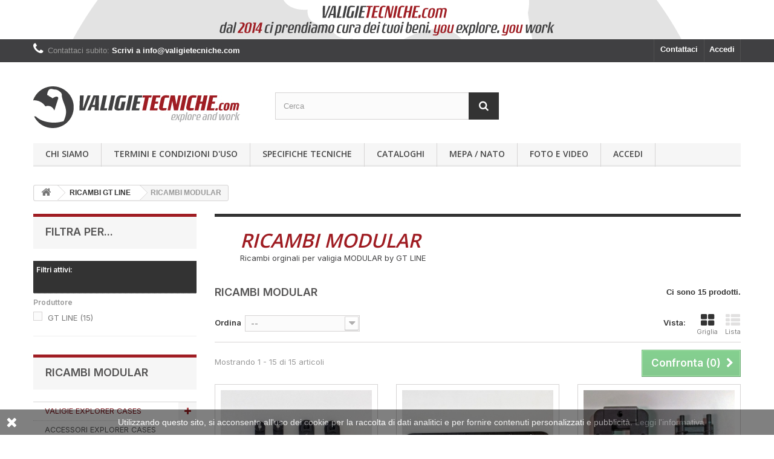

--- FILE ---
content_type: text/html; charset=utf-8
request_url: https://www.valigietecniche.com/66-ricambi-modular
body_size: 18576
content:
<!DOCTYPE HTML> <!--[if lt IE 7]><html class="no-js lt-ie9 lt-ie8 lt-ie7" lang="it-it"><![endif]--> <!--[if IE 7]><html class="no-js lt-ie9 lt-ie8 ie7" lang="it-it"><![endif]--> <!--[if IE 8]><html class="no-js lt-ie9 ie8" lang="it-it"><![endif]--> <!--[if gt IE 8]><html class="no-js ie9" lang="it-it"><![endif]--><html lang="it-it"><head> <script>/* <![CDATA[ */;var doofinder_script='//cdn.doofinder.com/media/js/doofinder-classic.7.latest.min.js';(function(d,t){var f=d.createElement(t),s=d.getElementsByTagName(t)[0];f.async=1;f.src=('https:'==location.protocol?'https:':'http:')+doofinder_script;f.setAttribute('charset','utf-8');s.parentNode.insertBefore(f,s)}(document,'script'));var dfClassicLayers=[{"hashid":"a4a56f5acdf66bb00246d81a934ec9ea","zone":"eu1","display":{"lang":"it","width":"58%","align":"center"},"queryInput":"#search_query_top","toggleInput":"#search_query_top"}];/* ]]> */</script> <meta charset="utf-8" /><title>RICAMBI MODULAR - Valigie Tecniche | explore and work</title><meta name="description" content="RICAMBI MODULAR" /><meta name="keywords" content="RICAMBI MODULAR,modular,gt line,valigia,ricambi,valigie,maniglia,serratura" /><meta name="generator" content="PrestaShop" /><meta name="robots" content="index,follow" /><meta name="viewport" content="width=device-width, minimum-scale=0.25, maximum-scale=5, initial-scale=1.0" /><meta name="apple-mobile-web-app-capable" content="yes" /><link rel="icon" type="image/vnd.microsoft.icon" href="/img/favicon.ico?1702545359" /><link rel="shortcut icon" type="image/x-icon" href="/img/favicon.ico?1702545359" /><link rel="stylesheet" href="https://www.valigietecniche.com/themes/default-bootstrap/cache/v_194_f3aa0fd9a9bafa2b9e9c16869bf2d4ee_all.css" type="text/css" media="all" /> <script type="text/javascript">/* <![CDATA[ */;var FancyboxI18nClose='Chiudi';var FancyboxI18nNext='Successivo';var FancyboxI18nPrev='Precedente';var added_to_wishlist='Il prodotto è stato aggiunto con successo alla tua lista dei desideri.';var ajaxsearch=true;var baseDir='https://www.valigietecniche.com/';var baseUri='https://www.valigietecniche.com/';var blocklayeredSliderName={"price":"Prezzo","weight":"Peso"};var blocksearch_type='top';var comparator_max_item=3;var comparedProductsIds=[];var contentOnly=false;var currency={"id":1,"name":"Euro","iso_code":"EUR","iso_code_num":"978","sign":"\u20ac","blank":"1","conversion_rate":"1.000000","deleted":"0","format":"2","decimals":"1","active":"1","prefix":"","suffix":" \u20ac","id_shop_list":null,"force_id":false};var currencyBlank=1;var currencyFormat=2;var currencyRate=1;var currencySign='€';var displayList=false;var filters=[{"type_lite":"manufacturer","type":"manufacturer","id_key":0,"name":"Produttore","values":{"1":{"name":"GT LINE","nbr":"15","link":"https:\/\/www.valigietecniche.com\/66-ricambi-modular#produttore-gt_line","rel":""}},"filter_show_limit":"0","filter_type":"0"}];var highDPI=false;var id_lang=1;var instantsearch=true;var isGuest=0;var isLogged=0;var isMobile=false;var loggin_required='Devi essere autenticato per gestire la tua lista desideri.';var max_item='Non puoi aggiungere più di 3 prodotto/i alla comparazione';var min_item='Si prega di selezionare almeno un prodotto';var mywishlist_url='https://www.valigietecniche.com/module/blockwishlist/mywishlist';var page_name='category';var param_product_url='#';var placeholder_blocknewsletter='Inserisci la tua email';var priceDisplayMethod=0;var priceDisplayPrecision=2;var quickView=true;var request='https://www.valigietecniche.com/66-ricambi-modular';var roundMode=3;var search_url='https://www.valigietecniche.com/ricerca';var static_token='af26f065481393b29e5ffdcbddd3feb4';var token='6f148bde36dba3bc824f4a29d637aec1';var usingSecureMode=true;var wishlistProductsIds=false;/* ]]> */</script> <script type="text/javascript" src="https://www.valigietecniche.com/themes/default-bootstrap/cache/v_147_4ea35581e3351ee1220e7420ea4fc813.js"></script> <script>/* <![CDATA[ */;var dfProductLinks=[];var dfLinks=Object.keys(dfProductLinks);var doofinderAppendAfterBanner="none";var doofinderQuerySelector="#search_query_top";/* ]]> */</script> <link rel="stylesheet" href="//fonts.googleapis.com/css?family=Open+Sans:300,600&amp;subset=latin,latin-ext" type="text/css" media="all" /><link rel="preconnect" href="https://fonts.gstatic.com"><link href="https://fonts.googleapis.com/css2?family=Inter:wght@300;600&display=swap" rel="stylesheet"> <!--[if IE 8]> <script src="https://oss.maxcdn.com/libs/html5shiv/3.7.0/html5shiv.js"></script> <script src="https://oss.maxcdn.com/libs/respond.js/1.3.0/respond.min.js"></script> <![endif]--> <script src='https://www.google.com/recaptcha/api.js'></script> <script>/* <![CDATA[ */;$(document).ready(function(){$('#categories_block_left li a:contains("VALIGIE EXPLORER CASES")').css({'color':'#7A0D14'});$('#categories_block_left li a:contains("VALIGIE PELI CASES")').css({'color':'#7A0D14','margin-top':'20px'});$('#categories_block_left li a:contains("VALIGIE STANDARD HPRC")').css({'color':'#7A0D14','margin-top':'20px'});$('#categories_block_left li a:contains("VALIGIE READY HPRC")').css({'color':'#7A0D14','margin-top':'20px'});$('#categories_block_left li a:contains("VALIGIE MAX CASES")').css({'color':'#7A0D14','margin-top':'20px'});$('#categories_block_left li a:contains("VALIGIE E BORSE GT LINE")').css({'color':'#7A0D14','margin-top':'20px'});$('#categories_block_left li a:contains("PORTA UTENSILI WORK LINE")').css({'color':'#7A0D14','margin-top':'20px'});$('#categories_block_left li a:contains("PORTA COMPUTER @HAND")').css({'color':'#7A0D14','margin-top':'20px'});$('#categories_block_left li a:contains("VALIGIE E BORSE PROEL")').css({'color':'#7A0D14','margin-top':'20px'});$('#categories_block_left li a:contains("ZAINI TECNICI TATTICI DA VIAGGIO")').css({'margin-top':'20px'});});/* ]]> */</script> </head><body id="category" class="category category-66 category-ricambi-modular show-left-column hide-right-column lang_it"><div id="page"><div class="header-container"> <header id="header"><div class="banner"><div class="container"><div class="row"> <a href="https://www.valigietecniche.com/" title=""> <img class="img-responsive" src="https://www.valigietecniche.com/modules/blockbanner/img/63a69823603f7a143c581de3f16f44e6.png" alt="" title="" width="1170" height="65" /> </a></div></div></div><div class="nav"><div class="container"><div class="row"> <nav><div class="header_user_info"> <a class="login" href="https://www.valigietecniche.com/account" rel="nofollow" title="Accedi al tuo account cliente"> Accedi </a></div><div id="contact-link" > <a href="https://www.valigietecniche.com/resta-in-contatto" title="Contattaci">Contattaci</a></div> <span class="shop-phone"> <i class="icon-phone"></i>Contattaci subito: <strong>Scrivi a info@valigietecniche.com</strong> </span></nav></div></div></div><div><div class="container"><div class="row"><div id="header_logo"> <a href="https://www.valigietecniche.com/" title="Valigie Tecniche | explore and work"> <img class="logo img-responsive" src="https://www.valigietecniche.com/img/valigie-tecniche-explore-and-work-logo-1489580522.jpg" alt="Valigie Tecniche | explore and work" width="342" height="69"/> </a></div><div id="search_block_top" class="col-sm-4 clearfix"><form id="searchbox" method="get" action="//www.valigietecniche.com/ricerca" > <input type="hidden" name="controller" value="search" /> <input type="hidden" name="orderby" value="position" /> <input type="hidden" name="orderway" value="desc" /> <input class="search_query form-control" type="text" id="search_query_top" name="search_query" placeholder="Cerca" value="" /> <button type="submit" name="submit_search" class="btn btn-default button-search"> <span>Cerca</span> </button></form></div><div id="block_top_menu" class="sf-contener clearfix col-lg-12"><div class="cat-title">Menu</div><ul class="sf-menu clearfix menu-content"><li><a href="https://www.valigietecniche.com/content/4-chi-siamo" title="Chi siamo">Chi siamo</a></li><li><a href="https://www.valigietecniche.com/content/3-termini-e-condizioni-di-uso" title="Termini e condizioni d&#039;uso">Termini e condizioni d&#039;uso</a></li><li><a href="https://www.valigietecniche.com/content/7-specifiche-utilizzo-valigie-tecniche" title="Specifiche Tecniche">Specifiche Tecniche</a></li><li><a href="https://www.valigietecniche.com/content/12-cataloghi" title="Cataloghi">Cataloghi</a></li><li><a href="https://www.valigietecniche.com/content/6-mepa-pa" title="MEPA / NATO">MEPA / NATO</a></li><li><a href="https://www.valigietecniche.com/content/10-gallery-explorer-cases-gt-line" title="Foto e Video">Foto e Video</a></li><li><a href="http://www.valigietecniche.com/login?back=my-account" title="Accedi">Accedi</a></li></ul></div></div></div></div> </header></div><div class="columns-container"><div id="columns" class="container"><div class="breadcrumb clearfix"> <a class="home" href="https://www.valigietecniche.com/" title="Torna alla Home"><i class="icon-home"></i></a> <span class="navigation-pipe">&gt;</span> <span class="navigation_page"><span itemscope itemtype="http://data-vocabulary.org/Breadcrumb"><a itemprop="url" href="https://www.valigietecniche.com/16-ricambi-gt-line" title="RICAMBI GT LINE" ><span itemprop="title">RICAMBI GT LINE</span></a></span><span class="navigation-pipe">></span>RICAMBI MODULAR</span></div><div id="slider_row" class="row"></div><div class="row"><div id="left_column" class="column col-xs-12 col-sm-3"><div id="layered_block_left" class="block"><p class="title_block">Filtra per...</p><div class="block_content"><form action="#" id="layered_form"><div><div id="enabled_filters"> <span class="layered_subtitle" style="float: none;"> Filtri attivi: </span><ul></ul></div><div class="layered_filter"><div class="layered_subtitle_heading"> <span class="layered_subtitle">Produttore</span></div><ul id="ul_layered_manufacturer_0" class="col-lg-12 layered_filter_ul"><li class="nomargin hiddable col-lg-12"> <input type="checkbox" class="checkbox" name="layered_manufacturer_1" id="layered_manufacturer_1" value="1" /> <label for="layered_manufacturer_1"> <a href="https://www.valigietecniche.com/66-ricambi-modular#produttore-gt_line">GT LINE<span> (15)</span></a> </label></li></ul></div></div> <input type="hidden" name="id_category_layered" value="66" /></form></div><div id="layered_ajax_loader" style="display: none;"><p> <img src="https://www.valigietecniche.com/img/loader.gif" alt="" /> <br />Caricamento in corso ...</p></div></div><div id="categories_block_left" class="block"><h2 class="title_block"> RICAMBI MODULAR</h2><div class="block_content"><ul class="tree dhtml"><li > <a href="https://www.valigietecniche.com/19-valigie-explorer-cases" title="Le Explorer Cases sono 100% Made in Italy e sono famose per essere le valigie a tenuta stagna più innovative sul mercato. Ogni anno centinaia di migliaia di Explorer Cases vengono utilizzate per proteggere e trasportare delicati e costosi equipaggiamenti, negli angoli più remoti del pianeta. Tutte le valigie Explorer Cases sono ermetiche, a tenuta stagna, anti urto, a prova di sabbia e polvere e sono in grado di resistere alle più ostili condizioni d’uso. Le nostre valigie sono certificate per sopportare temperature da -33 a +90 C° e anche, ma non solo per questo, sono ideali per trasportare delicate apparecchiature elettroniche, strumenti per la comunicazione satellitare, GPS, computers, equipaggiamenti militari e per la difesa."> VALIGIE EXPLORER CASES </a><ul><li > <a href="https://www.valigietecniche.com/45-valigie-piccole" title="Le valigie più piccole della gamma Explorer Cases in polipropilene copolimero ( ATOSSICO, INODORE, LEGGERISSIMO, RESISTE A USURA, ACIDI (anche ACIDO CLORIDRICO) E SOLVENTI, ALL&#039;UMIDITA&#039; E NON ASSORBE ACQUA) adatte a contenere oggetti, utensili e strumenti di piccole dimensioni."> VALIGIE PICCOLE </a><ul><li > <a href="https://www.valigietecniche.com/114-Serie-1908-Explorer-Cases" title="1908 Explorer Cases by GT Line valigie dalle piccole dimensioni con spugna o senza in diverse colorazioni"> Serie 1908 Explorer Cases </a></li><li > <a href="https://www.valigietecniche.com/115-Serie-1913-Explorer-Cases" title="1913 Explorer Cases by GT Line valigie dalle piccole dimensioni con spugna o senza in diverse colorazioni"> Serie 1913 Explorer Cases </a></li><li > <a href="https://www.valigietecniche.com/116-Serie-2209-Explorer-Cases" title="2209 Explorer Cases by GT Line valigie dalle piccole dimensioni con spugna o senza in diverse colorazioni"> Serie 2209 Explorer Cases </a></li><li > <a href="https://www.valigietecniche.com/117-Serie-2214-Explorer-Cases" title="2214 Explorer Cases by GT Line valigie dalle piccole dimensioni con spugna o senza in diverse colorazioni"> Serie 2214 Explorer Cases </a></li><li > <a href="https://www.valigietecniche.com/118-Serie-2712-Explorer-Cases" title="2712 Explorer Cases by GT Line valigie dalle piccole dimensioni con spugna o senza in diverse colorazioni"> Serie 2712 Explorer Cases </a></li><li > <a href="https://www.valigietecniche.com/119-Serie-2717-Explorer-Cases" title="2717 Explorer Cases by GT Line valigie dalle piccole dimensioni con spugna o senza in diverse colorazioni"> Serie 2717 Explorer Cases </a></li><li > <a href="https://www.valigietecniche.com/120-Serie-3005-Explorer-Cases" title="3005 Explorer Cases by GT Line valigie dalle piccole dimensioni con spugna o senza in diverse colorazioni"> Serie 3005 Explorer Cases </a></li><li > <a href="https://www.valigietecniche.com/121-Serie-3317-Explorer-Cases" title="3317 Explorer Cases by GT Line valigie dalle piccole dimensioni con spugna o senza in diverse colorazioni"> Serie 3317 Explorer Cases </a></li><li > <a href="https://www.valigietecniche.com/122-Serie-3317W-Explorer-Cases" title="3317W Explorer Cases by GT Line valigie dalle piccole dimensioni con spugna o senza in diverse colorazioni"> Serie 3317W Explorer Cases </a></li><li class="last"> <a href="https://www.valigietecniche.com/123-Serie-3818-Explorer-Cases" title="3818 Explorer Cases by GT Line valigie dalle piccole dimensioni con spugna o senza in diverse colorazioni"> Serie 3818 Explorer Cases </a></li></ul></li><li > <a href="https://www.valigietecniche.com/46-valigie-medie" title="Le valigie di media dimensione&nbsp;della gamma Explorer Cases in polipropilene copolimero (ATOSSICO, INODORE, LEGGERISSIMO, RESISTE A USURA, ACIDI (anche ACIDO CLORIDRICO) E SOLVENTI, ALL&#039;UMIDITA&#039; E NON ASSORBE ACQUA) adatte a contenere oggetti e utensili di&nbsp;medie dimensioni, ma anche tablet, laptop e macchine fotografiche."> VALIGIE MEDIE </a><ul><li > <a href="https://www.valigietecniche.com/232-serie-4209-explorer-cases" title="4209&nbsp;Explorer Cases by GT Line valigie dalle piccole dimensioni con spugna o senza in diverse colorazioni"> Serie 4209 Explorer Cases </a></li><li > <a href="https://www.valigietecniche.com/233-serie-4216-explorer-cases" title="4216&nbsp;Explorer Cases by GT Line valigie dalle piccole dimensioni con spugna o senza in diverse colorazioni"> Serie 4216 Explorer Cases </a></li><li > <a href="https://www.valigietecniche.com/125-Serie-4412-Explorer-Cases" title="4412 Explorer Cases by GT Line valigie dalle piccole dimensioni con spugna o senza in diverse colorazioni"> Serie 4412 Explorer Cases </a></li><li > <a href="https://www.valigietecniche.com/126-Serie-4419-Explorer-Cases" title="4419 Explorer Cases by GT Line valigie dalle piccole dimensioni con spugna o senza in diverse colorazioni"> Serie 4419 Explorer Cases </a></li><li > <a href="https://www.valigietecniche.com/124-Serie-4820-Explorer-Cases" title="4820 Explorer Cases by GT Line valigie dalle piccole dimensioni con spugna o senza in diverse colorazioni"> Serie 4820 Explorer Cases </a></li><li > <a href="https://www.valigietecniche.com/127-Serie-5117-Explorer-Cases" title="5117 Explorer Cases by GT Line valigie dalle piccole dimensioni con spugna o senza in diverse colorazioni"> Serie 5117 Explorer Cases </a></li><li > <a href="https://www.valigietecniche.com/157-serie-5221-explorer-cases" title="5221 Explorer Cases by GT Line valigie dalle piccole dimensioni con spugna o senza in diverse colorazioni"> Serie 5221 Explorer Cases </a></li><li > <a href="https://www.valigietecniche.com/128-Serie-5122-Explorer-Cases" title="5122 Explorer Cases by GT Line valigie dalle piccole dimensioni con spugna o senza in diverse colorazioni"> Serie 5122 Explorer Cases </a></li><li > <a href="https://www.valigietecniche.com/129-Serie-5140-Explorer-Cases" title="5140 Explorer Cases by GT Line valigie dalle piccole dimensioni con spugna o senza in diverse colorazioni"> Serie 5140 Explorer Cases </a></li><li > <a href="https://www.valigietecniche.com/156-serie-5218-explorer-cases" title="5218 Explorer Cases by GT Line valigie dalle piccole dimensioni con spugna o senza in diverse colorazioni"> Serie 5218 Explorer Cases </a></li><li > <a href="https://www.valigietecniche.com/130-Serie-5325-Explorer-Cases" title="5325 Explorer Cases by GT Line valigie dalle piccole dimensioni con spugna o senza in diverse colorazioni"> Serie 5325 Explorer Cases </a></li><li class="last"> <a href="https://www.valigietecniche.com/131-Serie-5326-Explorer-Cases" title="5326 Explorer Cases by GT Line valigie dalle piccole dimensioni con spugna o senza in diverse colorazioni"> Serie 5326 Explorer Cases </a></li></ul></li><li class="last"> <a href="https://www.valigietecniche.com/47-valigie-grandi" title="Le valigie più grandi della gamma Explorer Cases in polipropilene copolimero (ATOSSICO, INODORE, LEGGERISSIMO, RESISTE A USURA, ACIDI (anche ACIDO CLORIDRICO) E SOLVENTI, ALL&#039;UMIDITA&#039; E NON ASSORBE ACQUA) adatte a contenere strumenti di grandi dimensioni, strumenti musicali, fucili, apparecchiature da pesca e da sub."> VALIGIE GRANDI </a><ul><li > <a href="https://www.valigietecniche.com/132-Serie-5822-Explorer-Cases" title="5822 Explorer Cases by GT Line valigie dalle piccole dimensioni con spugna o senza in diverse colorazioni"> Serie 5822 Explorer Cases </a></li><li > <a href="https://www.valigietecniche.com/133-Serie-5823-Explorer-Cases" title="5823 Explorer Cases by GT Line valigie dalle piccole dimensioni con spugna o senza in diverse colorazioni"> Serie 5823 Explorer Cases </a></li><li > <a href="https://www.valigietecniche.com/134-Serie-5833-Explorer-Cases" title="5833 Explorer Cases by GT Line valigie dalle piccole dimensioni con spugna o senza in diverse colorazioni"> Serie 5833 Explorer Cases </a></li><li > <a href="https://www.valigietecniche.com/135-Serie-7630-Explorer-Cases" title="7630 Explorer Cases by GT Line valigie dalle piccole dimensioni con spugna o senza in diverse colorazioni"> Serie 7630 Explorer Cases </a></li><li > <a href="https://www.valigietecniche.com/136-Serie-7641-Explorer-Cases" title="7641 Explorer Cases by GT Line valigie dalle piccole dimensioni con spugna o senza in diverse colorazioni"> Serie 7641 Explorer Cases </a></li><li > <a href="https://www.valigietecniche.com/137-Serie-7726-Explorer-Cases" title="7726 Explorer Cases by GT Line valigie dalle piccole dimensioni con spugna o senza in diverse colorazioni"> Serie 7726 Explorer Cases </a></li><li > <a href="https://www.valigietecniche.com/138-Serie-7745-Explorer-Cases" title="7745 Explorer Cases by GT Line valigie dalle piccole dimensioni con spugna o senza in diverse colorazioni"> Serie 7745 Explorer Cases </a></li><li > <a href="https://www.valigietecniche.com/231-serie-7814-explorer-cases" title="7814&nbsp;Explorer Cases by GT Line valigie dalle piccole dimensioni con spugna o senza in diverse colorazioni"> Serie 7814 Explorer Cases </a></li><li > <a href="https://www.valigietecniche.com/139-Serie-9413-Explorer-Cases" title="9413 Explorer Cases by GT Line valigie dalle piccole dimensioni con spugna o senza in diverse colorazioni"> Serie 9413 Explorer Cases </a></li><li > <a href="https://www.valigietecniche.com/234-serie-9433-explorer-cases" title="9433&nbsp;Explorer Cases by GT Line valigie dalle piccole dimensioni con spugna o senza in diverse colorazioni"> Serie 9433 Explorer Cases </a></li><li > <a href="https://www.valigietecniche.com/140-Serie-11413-Explorer-Cases" title="11413 Explorer Cases by GT Line valigie dalle piccole dimensioni con spugna o senza in diverse colorazioni"> Serie 11413 Explorer Cases </a></li><li > <a href="https://www.valigietecniche.com/141-Serie-13513-Explorer-Cases" title="13513 Explorer Cases by GT Line valigie dalle piccole dimensioni con spugna o senza in diverse colorazioni"> Serie 13513 Explorer Cases </a></li><li > <a href="https://www.valigietecniche.com/142-Serie-13527-Explorer-Cases" title="13527 Explorer Cases by GT Line valigie dalle piccole dimensioni con spugna o senza in diverse colorazioni"> Serie 13527 Explorer Cases </a></li><li > <a href="https://www.valigietecniche.com/143-Serie-15416-Explorer-Cases" title="15416 Explorer Cases by GT Line valigie dalle piccole dimensioni con spugna o senza in diverse colorazioni"> Serie 15416 Explorer Cases </a></li><li > <a href="https://www.valigietecniche.com/144-Serie-10826-Explorer-Cases" title="10826 Explorer Cases by GT Line valigie dalle piccole dimensioni con spugna o senza in diverse colorazioni"> Serie 10826 Explorer Cases </a></li><li > <a href="https://www.valigietecniche.com/145-Serie-10840-Explorer-Cases" title="10840 Explorer Cases by GT Line valigie dalle piccole dimensioni con spugna o senza in diverse colorazioni"> Serie 10840 Explorer Cases </a></li><li > <a href="https://www.valigietecniche.com/155-serie-red-explorer-cases" title="La nuova serie RED Explorer Cases by GT Line adatte per contenere oggetti di grosse dimensioni, armi e archi."> Serie RED Explorer Cases </a></li><li class="last"> <a href="https://www.valigietecniche.com/259-serie-roto-explorer-cases" title="Le valigie Rotomolded sono state progettate per soddisfare anche le richieste più esigenti in qualsiasi ambiente estremo. Sono durevoli, impermeabili, antiurto, antipolvere e anticorrosione."> Serie ROTO Explorer Cases </a></li></ul></li></ul></li><li > <a href="https://www.valigietecniche.com/20-accessori-explorer-cases" title="Tutti gli accessori disponibili a catalogo per la tua Explorer Cases by GT Line. Spugne, lucchetti, ruote e guarnizioni. Acquista al miglior prezzo."> ACCESSORI EXPLORER CASES </a></li><li > <a href="https://www.valigietecniche.com/53-spugne-explorer-cases" title="Spugne di tutte le dimensioni per le tue Explorer Cases."> SPUGNE EXPLORER CASES </a></li><li > <a href="https://www.valigietecniche.com/21-ricambi-explorer-cases" title="In questa sezione si possono trovare i ricambi necessari per le valigie Explorer Cases."> RICAMBI EXPLORER CASES </a><ul><li > <a href="https://www.valigietecniche.com/82-ricambi-valigie-piccole" title="RICAMBI VALIGIE PICCOLE&nbsp;"> RICAMBI VALIGIE PICCOLE </a><ul><li > <a href="https://www.valigietecniche.com/79-ricambi-1908-explorer-cases" title="RICAMBI 1908 EXPLORER CASES"> RICAMBI 1908 EXPLORER CASES </a></li><li > <a href="https://www.valigietecniche.com/80-ricambi-1913-explorer-cases" title="RICAMBI 1913 EXPLORER CASES"> RICAMBI 1913 EXPLORER CASES </a></li><li > <a href="https://www.valigietecniche.com/81-ricambi-2209-explorer-cases" title="RICAMBI 2209 EXPLORER CASES"> RICAMBI 2209 EXPLORER CASES </a></li><li > <a href="https://www.valigietecniche.com/83-ricambi-2214-explorer-cases" title="RICAMBI 2214 EXPLORER CASES"> RICAMBI 2214 EXPLORER CASES </a></li><li > <a href="https://www.valigietecniche.com/84-ricambi-2712-explorer-cases" title="RICAMBI 2712 EXPLORER CASES"> RICAMBI 2712 EXPLORER CASES </a></li><li > <a href="https://www.valigietecniche.com/85-ricambi-2717-explorer-cases" title="RICAMBI 2717 EXPLORER CASES"> RICAMBI 2717 EXPLORER CASES </a></li><li > <a href="https://www.valigietecniche.com/146-ricambi-3005-explorer-cases" title="RICAMBI 3005 EXPLORER CASES"> RICAMBI 3005 EXPLORER CASES </a></li><li > <a href="https://www.valigietecniche.com/86-ricambi-3317-explorer-cases" title="RICAMBI 3317 EXPLORER CASES"> RICAMBI 3317 EXPLORER CASES </a></li><li > <a href="https://www.valigietecniche.com/87-ricambi-3317w-explorer-cases" title="RICAMBI 3317W EXPLORER CASES"> RICAMBI 3317W EXPLORER CASES </a></li><li class="last"> <a href="https://www.valigietecniche.com/88-ricambi-3818-explorer-cases" title="RICAMBI 3818 EXPLORER CASES"> RICAMBI 3818 EXPLORER CASES </a></li></ul></li><li > <a href="https://www.valigietecniche.com/89-ricambi-valigie-medie" title="RICAMBI VALIGIE MEDIE"> RICAMBI VALIGIE MEDIE </a><ul><li > <a href="https://www.valigietecniche.com/260-ricambi-4209-explorer-cases" title="RICAMBI 4209 EXPLORER CASES"> RICAMBI 4209 EXPLORER CASES </a></li><li > <a href="https://www.valigietecniche.com/261-ricambi-4216-explorer-cases" title="RICAMBI 4216 EXPLORER CASES"> RICAMBI 4216 EXPLORER CASES </a></li><li > <a href="https://www.valigietecniche.com/91-ricambi-4412-explorer-cases" title="RICAMBI 4412 EXPLORER CASES"> RICAMBI 4412 EXPLORER CASES </a></li><li > <a href="https://www.valigietecniche.com/92-ricambi-4419-explorer-cases" title="RICAMBI 4419 EXPLORER CASES"> RICAMBI 4419 EXPLORER CASES </a></li><li > <a href="https://www.valigietecniche.com/90-ricambi-4820-explorer-cases" title="RICAMBI 4820 EXPLORER CASES"> RICAMBI 4820 EXPLORER CASES </a></li><li > <a href="https://www.valigietecniche.com/93-ricambi-5117-explorer-cases" title="RICAMBI 5117 EXPLORER CASES"> RICAMBI 5117 EXPLORER CASES </a></li><li > <a href="https://www.valigietecniche.com/94-ricambi-5122-explorer-cases" title="RICAMBI 5122 EXPLORER CASES"> RICAMBI 5122 EXPLORER CASES </a></li><li > <a href="https://www.valigietecniche.com/95-ricambi-5140-explorer-cases" title="RICAMBI 5140 EXPLORER CASES"> RICAMBI 5140 EXPLORER CASES </a></li><li > <a href="https://www.valigietecniche.com/158-ricambi-5218-explorer-cases" title="RICAMBI&nbsp;5218 EXPLORER CASES"> RICAMBI 5218 EXPLORER CASES </a></li><li > <a href="https://www.valigietecniche.com/159-ricambi-5221-explorer-cases" title="RICAMBI&nbsp;5221 EXPLORER CASES"> RICAMBI 5221 EXPLORER CASES </a></li><li > <a href="https://www.valigietecniche.com/96-ricambi-5325-explorer-cases" title="RICAMBI 5325 EXPLORER CASES"> RICAMBI 5325 EXPLORER CASES </a></li><li class="last"> <a href="https://www.valigietecniche.com/97-ricambi-5326-explorer-cases" title="RICAMBI 5326 EXPLORER CASES"> RICAMBI 5326 EXPLORER CASES </a></li></ul></li><li class="last"> <a href="https://www.valigietecniche.com/98-ricambi-valigie-grandi" title="RICAMBI VALIGIE GRANDI"> RICAMBI VALIGIE GRANDI </a><ul><li > <a href="https://www.valigietecniche.com/99-ricambi-5822-explorer-cases" title="RICAMBI 5822 EXPLORER CASES"> RICAMBI 5822 EXPLORER CASES </a></li><li > <a href="https://www.valigietecniche.com/100-ricambi-5823-explorer-cases" title="RICAMBI 5823 EXPLORER CASES"> RICAMBI 5823 EXPLORER CASES </a></li><li > <a href="https://www.valigietecniche.com/101-ricambi-5833-explorer-cases" title="RICAMBI 5833 EXPLORER CASES"> RICAMBI 5833 EXPLORER CASES </a></li><li > <a href="https://www.valigietecniche.com/102-ricambi-7630-explorer-cases" title="RICAMBI 7630 EXPLORER CASES"> RICAMBI 7630 EXPLORER CASES </a></li><li > <a href="https://www.valigietecniche.com/103-ricambi-7641-explorer-cases" title="RICAMBI 7641 EXPLORER CASES"> RICAMBI 7641 EXPLORER CASES </a></li><li > <a href="https://www.valigietecniche.com/104-ricambi-7726-explorer-cases" title="RICAMBI 7726 EXPLORER CASES"> RICAMBI 7726 EXPLORER CASES </a></li><li > <a href="https://www.valigietecniche.com/105-ricambi-7745-explorer-cases" title="RICAMBI 7741 EXPLORER CASES"> RICAMBI 7745 EXPLORER CASES </a></li><li > <a href="https://www.valigietecniche.com/262-ricambi-7814-explorer-cases" title="RICAMBI 7814 EXPLORER CASES"> RICAMBI 7814 EXPLORER CASES </a></li><li > <a href="https://www.valigietecniche.com/106-ricambi-9413-explorer-cases" title="RICAMBI 9413 EXPLORER CASES"> RICAMBI 9413 EXPLORER CASES </a></li><li > <a href="https://www.valigietecniche.com/263-ricambi-9433-explorer-cases" title="RICAMBI 9433 EXPLORER CASES"> RICAMBI 9433 EXPLORER CASES </a></li><li > <a href="https://www.valigietecniche.com/111-ricambi-10826-explorer-cases" title="RICAMBI 10826 EXPLORER CASES"> RICAMBI 10826 EXPLORER CASES </a></li><li > <a href="https://www.valigietecniche.com/112-ricambi-10840-explorer-cases" title="RICAMBI 10840 EXPLORER CASES"> RICAMBI 10840 EXPLORER CASES </a></li><li > <a href="https://www.valigietecniche.com/107-ricambi-11413-explorer-cases" title="RICAMBI 11413 EXPLORER CASES"> RICAMBI 11413 EXPLORER CASES </a></li><li > <a href="https://www.valigietecniche.com/108-ricambi-13513-explorer-cases" title="RICAMBI 13513 EXPLORER CASES"> RICAMBI 13513 EXPLORER CASES </a></li><li > <a href="https://www.valigietecniche.com/109-ricambi-13527-explorer-cases" title="RICAMBI 13527 EXPLORER CASES"> RICAMBI 13527 EXPLORER CASES </a></li><li class="last"> <a href="https://www.valigietecniche.com/110-ricambi-15416-explorer-cases" title="RICAMBI 15416 EXPLORER CASES"> RICAMBI 15416 EXPLORER CASES </a></li></ul></li></ul></li><li > <a href="https://www.valigietecniche.com/190-valigie-standard-hprc" title="Valigie ermetiche anti urto e anti umidità della linea STANDARD by HPRC."> VALIGIE STANDARD HPRC </a><ul><li > <a href="https://www.valigietecniche.com/192-valigie-pocket" title="Valigie pocket della serie STANDARD by HPRC."> VALIGIE POCKET </a></li><li > <a href="https://www.valigietecniche.com/193-valigie-piccole" title="Valigie piccole della serie STANDARD by HPRC."> VALIGIE PICCOLE </a></li><li > <a href="https://www.valigietecniche.com/194-valigie-medie" title="Valigie medie della serie STANDARD by HPRC."> VALIGIE MEDIE </a></li><li > <a href="https://www.valigietecniche.com/195-valigie-grandi" title="Valigie grandi della serie STANDARD by HPRC."> VALIGIE GRANDI </a></li><li > <a href="https://www.valigietecniche.com/196-valigie-con-ruote" title="Valigie con ruote della serie STANDARD by HPRC."> VALIGIE CON RUOTE </a></li><li > <a href="https://www.valigietecniche.com/197-valigie-lunghe-serie-6000" title="Valigie&nbsp;lunghe (serie 6000)&nbsp;della serie STANDARD by HPRC."> VALIGIE LUNGHE - SERIE 6000 </a></li><li > <a href="https://www.valigietecniche.com/198-valigie-top-leader-serie-4000" title="Valigie&nbsp;TOP LEADER (serie 4000)&nbsp;della serie STANDARD by HPRC."> VALIGIE TOP LEADER - SERIE 4000 </a></li><li class="last"> <a href="https://www.valigietecniche.com/199-zaini" title="Zaini&nbsp;della serie STANDARD by HPRC."> ZAINI </a></li></ul></li><li > <a href="https://www.valigietecniche.com/201-accessori-hprc" title="Tutti gli accessori per le tue valigie HPRC."> ACCESSORI HPRC </a><ul><li > <a href="https://www.valigietecniche.com/202-borse-e-divisori" title="Borse e divisori per le valigie HPRC."> BORSE E DIVISORI </a></li><li > <a href="https://www.valigietecniche.com/203-divisori" title="Divisori per le valigie HPRC."> DIVISORI </a></li><li > <a href="https://www.valigietecniche.com/204-organizer" title="Organizer per le valigie HPRC."> ORGANIZER </a></li><li > <a href="https://www.valigietecniche.com/205-tripod-kit" title="Tripod Kit per le valigie HPRC."> TRIPOD KIT </a></li><li > <a href="https://www.valigietecniche.com/206-cornici" title="Cornici&nbsp;per le valigie HPRC."> CORNICI </a></li><li > <a href="https://www.valigietecniche.com/207-tavoletta-di-supporto" title="Tavoletta di supporto per le valigie HPRC."> TAVOLETTA DI SUPPORTO </a></li><li class="last"> <a href="https://www.valigietecniche.com/226-ruote-e-lucchetti" title="Ruote per valigie HPRC"> RUOTE E LUCCHETTI </a></li></ul></li><li > <a href="https://www.valigietecniche.com/200-spugne-hprc" title="Spugne per tutte le valigie HPRC."> SPUGNE HPRC </a></li><li > <a href="https://www.valigietecniche.com/191-valigie-ready-hprc" title="Valigie ermetiche per droni, foto e video e altri accessori linea READY by HPRC."> VALIGIE READY HPRC </a><ul><li > <a href="https://www.valigietecniche.com/208-3dr" title="Valigie ermetiche HPRC READY porta droni per 3DR"> 3DR </a></li><li > <a href="https://www.valigietecniche.com/227-apple" title="Valigie per contenere computer Apple della serie MAC Book Pro e iMac Pro"> APPLE </a></li><li > <a href="https://www.valigietecniche.com/209-atomos" title="Valigie ermetiche HPRC READY per&nbsp;ATOMOS"> ATOMOS </a></li><li > <a href="https://www.valigietecniche.com/253-autel" title="Valigie per droni AUTEL EVO II"> AUTEL </a></li><li > <a href="https://www.valigietecniche.com/210-blackmagic" title="Valigie ermetiche HPRC READY per BLACKMAGIC"> BLACKMAGIC </a></li><li > <a href="https://www.valigietecniche.com/211-brompton" title="Valigie ermetiche HPRC READY per&nbsp;BROMPTON"> BROMPTON </a></li><li > <a href="https://www.valigietecniche.com/212-canon" title="Valigie ermetiche HPRC READY per&nbsp;CANON"> CANON </a></li><li > <a href="https://www.valigietecniche.com/213-chasing-innovation" title="Valigie ermetiche della serie READY by HPRC per CHASING INNOVATION"> CHASING INNOVATION </a></li><li > <a href="https://www.valigietecniche.com/214-dji" title="Valigie ermetiche della serie READY by HPRC per&nbsp;DJI"> DJI </a></li><li > <a href="https://www.valigietecniche.com/257-eizo" title="Valigie protettive HPRC per monitor EIZO"> EIZO </a></li><li > <a href="https://www.valigietecniche.com/215-freefly" title="Valigie ermetiche della serie READY by HPRC per&nbsp;FREEFLY"> FREEFLY </a></li><li > <a href="https://www.valigietecniche.com/216-fujifilm" title="Valigia ermetica della serie READY by HPRC per FUJIFILM"> FUJIFILM </a></li><li > <a href="https://www.valigietecniche.com/217-gopro" title="Valigia ermetica della serie READY by HPRC per&nbsp;GOPRO"> GOPRO </a></li><li > <a href="https://www.valigietecniche.com/218-leica" title="Valigia ermetica della serie READY by HPRC per&nbsp;LEICA"> LEICA </a></li><li > <a href="https://www.valigietecniche.com/228-valigia-porta-microfoni" title="Valigia porta microfoni per il trasporto in tutta sicurezza."> MICROFONI </a></li><li > <a href="https://www.valigietecniche.com/229-moza" title="Valigia per MOZA KIT pre sagomata per contenere tutto il necessario."> MOZA </a></li><li > <a href="https://www.valigietecniche.com/219-nikon" title="Valigia ermetica della serie READY by HPRC per&nbsp;NIKON"> NIKON </a></li><li > <a href="https://www.valigietecniche.com/220-panasonic" title="Valigia ermetica della serie READY by HPRC per&nbsp;PANASONIC"> PANASONIC </a></li><li > <a href="https://www.valigietecniche.com/221-parrot" title="Valigia ermetica della serie READY by HPRC per&nbsp;PARROT"> PARROT </a></li><li > <a href="https://www.valigietecniche.com/230-valigia-qysea-drone" title="Valigia rigida impermeabile è stata progettata per proteggere il drone subacqueo Qysea Fifish V6"> QYSEA </a></li><li > <a href="https://www.valigietecniche.com/222-red" title="Valigia ermetica della serie READY by HPRC per&nbsp;RED"> RED </a></li><li > <a href="https://www.valigietecniche.com/223-sony" title="Valigia ermetica della serie READY by HPRC per&nbsp;SONY"> SONY </a></li><li > <a href="https://www.valigietecniche.com/258-tilta" title=""> TILTA </a></li><li > <a href="https://www.valigietecniche.com/224-yuneec" title="Valigia ermetica della serie READY by HPRC per&nbsp;YUNEEC"> YUNEEC </a></li><li > <a href="https://www.valigietecniche.com/225-zhiyun" title="Valigia ermetica della serie READY by HPRC per&nbsp;ZHIYUN"> ZHIYUN </a></li><li class="last"> <a href="https://www.valigietecniche.com/255-z-cam" title=""> Z CAM </a></li></ul></li><li > <a href="https://www.valigietecniche.com/14-valigia-attrezzi-e-borse-gt-line" title="Le Valigie e Borse Portautensili / Porta Attrezzi GT Line utilizzano materiali che rispondono ai requisiti fondamentali della valigeria tecnica (robustezza, leggerezza e praticità) quali alluminio, ABS, polietilene, polipropilene, fibre composite e altri materiali sintetici. GT Line non sottovaluta neppure l’importanza dell’estetica e la cura dei particolari, offrendo sempre nuove soluzioni affinché le sue valigie si contraddistinguano anche per l’eleganza e il design tipici del Made in Italy."> VALIGIE E BORSE GT LINE </a><ul><li > <a href="https://www.valigietecniche.com/38-alc" title="Tradizionali valigie ultra resistenti, ancora più robuste ed affidabili grazie alla costruzione basata su un corpo unico realizzato interamente in alluminio piegato a freddo spessore 15/10 mm. Angolari in acciaio cromato, profilati di rinforzo in alluminio anticorodal e rivetti posizionati nei punti di maggiore sollecitazione."> ALC </a></li><li > <a href="https://www.valigietecniche.com/25-allinone" title="Trolley portautensili in polipropilene. Studiato per professionisti che hanno la necessità di trasportare una grande varietà di utensili, elettro utensili, componentistica e minuteria."> ALL.IN.ONE </a></li><li > <a href="https://www.valigietecniche.com/31-atomik" title="Valigia in polipropilene ad alto spessore, stampata ad iniezione. Grande resistenza alle sostanze corrosive, agli urti e alle alte e basse temperature. La tecnica ad iniezione consente di ottenere uno spessore costante del materiale delle calotte soprattutto negli angoli."> ATOMIK </a></li><li > <a href="https://www.valigietecniche.com/44-bce" title="Borse cucite realizzate in robusto cuoio e assemblate con fianchetti in ABS termoformato."> BCE </a></li><li > <a href="https://www.valigietecniche.com/43-bcf" title="Borse in robusto cuoio con fianchetti laterali rinforzati da profilati in alluminio."> BCF </a></li><li > <a href="https://www.valigietecniche.com/42-bcp" title="Tradizionali borse porta utensili in vero cuoio per professionisti."> BCP </a></li><li > <a href="https://www.valigietecniche.com/29-bomber" title="Straordinariamente resistente, questa valigia è stata studiata per sopportare le più esasperate condizioni d’uso. La tecnica di realizzazione a doppia parete e il corpo valigia in polietilene ad alta densità, caratterizzato da una incredibile resistenza alle alte e basse temperature ed agli agenti chimici fanno di questo prodotto quanto di più affidabile sia attualmente disponibile sul mercato. Le serrature TSA omologate, consentono al personale aeroportuale autorizzato, una facile ispezione del bagaglio, evitando spiacevoli rotture delle serrature"> BOMBER </a></li><li > <a href="https://www.valigietecniche.com/33-boxer" title="Valigia in polipropilene stampata ad iniezione, dal peso particolarmente contenuto e dall’insuperabile rapporto qualità/prezzo. Alle ridotte dimensioni, associa un’elevata capienza. Il profilo in alluminio garantisce ulteriore robustezza."> BOXER </a></li><li > <a href="https://www.valigietecniche.com/41-btp" title="Borsa professionale porta utensili che unisce alla capacità di carico e alla praticità delle tradizionali borse in cuoio, la resistenza del nylon anti strappo 600D."> BTP </a></li><li > <a href="https://www.valigietecniche.com/40-composit" title="Valigie brevettate, realizzate con una tecnica di costruzione composita in alluminio abbinata ad una speciale resina plastica gommata derivata dal settore automobilistico."> COMPOSIT </a></li><li > <a href="https://www.valigietecniche.com/148-flash-by-gt-line" title="Corpo valigia con pareti resistenti stampate ad iniezione e robusti profili in alluminio di rinforzo. Grande resistenza e ottimo rapporto qualità/prezzo."> FLASH </a></li><li > <a href="https://www.valigietecniche.com/55-force-box-by-gt-line" title="Cassette porta attrezzi con divisori in materiale ad alta resistenza adatta ad accogliere tutti gli attrezzi da lavoro."> FORCE BOX </a></li><li > <a href="https://www.valigietecniche.com/39-metal" title="Valigia professionale portautensili in alluminio, con angolari in acciaio ad alto spessore e rinforzi metallici nella chiusura profilo che garantiscono una perfetta tenuta. Sul fondo e sulla calotta inferiore sono fissati 4 piedini in gomma per garantire maggiore stabilità in appoggio."> METAL </a></li><li > <a href="https://www.valigietecniche.com/239-metro-gtline" title="La serie METRO della GT LINE è robusta in ABS termoformato dall&#039;ottimo rapporto qualità/prezzo. Lo spesso profilo in alluminio la rende ideale per l&#039;uso quotidiano."> METRO </a></li><li > <a href="https://www.valigietecniche.com/35-modular" title="Valigia in ABS termoformato, leggera e robusta. I separatori del fondo si incastrano direttamente nella base interna della valigia, formando così un corpo unico, più spazioso e perfettamente organizzato. Senza l’aggiunta di un fondo interno, la valigia risulta così molto leggera, ma allo stesso tempo resistente."> MODULAR </a></li><li > <a href="https://www.valigietecniche.com/36-mub" title="Contenitore leggero e resistente realizzato in polipropilene stampato ad iniezione, caratterizzato da una grande capacità di carico. Ideale per essere utilizzato nei settori edile, nautico, dei trasporti e dell’outdoor."> MUB </a></li><li > <a href="https://www.valigietecniche.com/28-new-mega-wheels" title="Valigia trolley porta utensili in polietilene a doppia parete. La tecnica di realizzazione a doppia parete e il corpo valigia in polietilene antiurto ad alta densità, caratterizzato da un’incredibile resistenza alle alte e basse temperature e agli agenti chimici, fanno di questo trolley porta utensili quanto di più affidabile sia attualmente disponibile sul mercato. Ideale per il trasporto aereo."> NEW MEGA WHEELS </a></li><li > <a href="https://www.valigietecniche.com/30-pivot" title="Valigia porta utensili realizzata in polietilene ad alta densità, studiata per sopportare le più esasperate condizioni d’uso. Contenitore leggero e di grande capienza, ideale per chi viaggia in aereo con la necessità di trasportare, utensili, elettroutensili e pezzi di ricambio."> PIVOT </a></li><li > <a href="https://www.valigietecniche.com/34-revo" title="Valigia in ABS termoformato, leggera e robusta. I separatori del fondo si incastrano direttamente nella base interna della valigia, formando così un corpo unico, più spazioso e perfettamente organizzato. Senza l’aggiunta di un fondo interno, la valigia risulta così molto leggera, ma allo stesso tempo resistente."> REVO </a></li><li > <a href="https://www.valigietecniche.com/26-rock-turtle" title="Valigia trolley portautensili realizzata in polietilene, un vero scudo di protezione contro gli urti."> ROCK TURTLE </a></li><li > <a href="https://www.valigietecniche.com/37-r7" title="Corpo valigia in solido alluminio anodizzato, serratura a combinazione, massima cura dei dettagli. Tutti fattori che rendono questa valigia il top della gamma GT Line."> R7 </a></li><li class="last"> <a href="https://www.valigietecniche.com/32-waterproof" title="Valigie a tenuta stagna in polipropilene. Grazie all’esclusiva guarnizione erogata (Art. NEOSEAL + nr. art.) e alla valvola di pressurizzazione, garantiscono assoluta protezione da acqua, umidità e sabbia agli oggetti contenuti. Caratterizzate da un’eccezionale resistenza agli urti, sono studiate per resistere alle polveri, agli agenti corrosivi e per rispondere alle richieste dei più esigenti utilizzatori nelle più disparate ed estreme applicazioni, dal settore industriale, a quello nautico, dal settore medicale a quello militare."> WATERPROOF </a></li></ul></li><li > <a href="https://www.valigietecniche.com/15-accessori-gt-line" title="In questa sezione si possono trovare accessori per rendere più funzionali le valigie GT Line."> ACCESSORI GT LINE </a></li><li > <a href="https://www.valigietecniche.com/16-ricambi-gt-line" title="In questa sezione si possono trovare i ricambi necessari per le valigie e le borse della gamma GT Line."> RICAMBI GT LINE </a><ul><li > <a href="https://www.valigietecniche.com/57-ricambi-rock-turtle" title="Tutti i ricambi per la valigia serie ROCK TURTLE by GT LINE"> RICAMBI ROCK TURTLE </a></li><li > <a href="https://www.valigietecniche.com/58-ricambi-new-mega-wheels" title="Ricambi per valigia NEW MEGA WHEELS Originali by GT LINE"> RICAMBI NEW MEGA WHEELS </a></li><li > <a href="https://www.valigietecniche.com/59-ricambi-bomber" title=""> RICAMBI BOMBER </a></li><li > <a href="https://www.valigietecniche.com/62-ricambi-atomik" title=""> RICAMBI ATOMIK </a></li><li > <a href="https://www.valigietecniche.com/63-ricambi-waterproof" title=""> RICAMBI WATERPROOF </a></li><li > <a href="https://www.valigietecniche.com/64-ricambi-boxer" title=""> RICAMBI BOXER </a></li><li > <a href="https://www.valigietecniche.com/65-ricambi-revo" title="Ricambi originali per valigia REVO by GT LINE"> RICAMBI REVO </a></li><li > <a href="https://www.valigietecniche.com/66-ricambi-modular" class="selected" title="Ricambi orginali per valigia MODULAR by GT LINE"> RICAMBI MODULAR </a></li><li > <a href="https://www.valigietecniche.com/67-ricambi-mub" title="Ricambi originali per valigia MUB by GT LINE"> RICAMBI MUB </a></li><li > <a href="https://www.valigietecniche.com/69-ricambi-r7" title="Ricambi originali per valigia R7/TOP by GT LINE"> RICAMBI R7 </a></li><li > <a href="https://www.valigietecniche.com/70-ricambi-alc" title=""> RICAMBI ALC </a></li><li > <a href="https://www.valigietecniche.com/71-ricambi-metal" title="Ricambi originali per valigia METAL by GT LINE"> RICAMBI METAL </a></li><li > <a href="https://www.valigietecniche.com/72-ricambi-composit" title="Ricambi per valigia Composit by GT Line. Maniglie, pannelli, cerniere e tutto il necessario per riparare o ampliare la tua Composit"> RICAMBI COMPOSIT </a></li><li > <a href="https://www.valigietecniche.com/147-ricambi-pivot" title="Ricambi per valigia serie Pivot GT Line"> RICAMBI PIVOT </a></li><li > <a href="https://www.valigietecniche.com/160-ricambi-innova-gtline" title="Ricambi serie INNOVA GT LINE"> RICAMBI INNOVA </a></li><li > <a href="https://www.valigietecniche.com/161-ricambi-ai1kt01-ai1kt02" title="Tutti i ricambi per GT LINE&nbsp; AI1.KT01 – AI1.KT02"> RICAMBI AI1.KT01 – AI1.KT02 </a></li><li > <a href="https://www.valigietecniche.com/264-ricambi-force-box" title="Ricambi borsa FORCE BOX by GT LINE"> RICAMBI FORCE BOX </a></li><li > <a href="https://www.valigietecniche.com/265-ricambi-v-rock-turtle" title="RICAMBI Valigia V-ROCK TURTLE by GT LINE"> RICAMBI V-ROCK TURTLE </a></li><li > <a href="https://www.valigietecniche.com/266-ricambi-gt-38-18" title="RICAMBI GT 38-18 by GT LINE"> RICAMBI GT 38-18 </a></li><li > <a href="https://www.valigietecniche.com/267-ricambi-gt-42-09" title="RICAMBI GT 42-09 by GT LINE"> RICAMBI GT 42-09 </a></li><li > <a href="https://www.valigietecniche.com/268-ricambi-gt-42-16" title="RICAMBI Valigia GT 42-16 by GT LINE"> RICAMBI GT 42-16 </a></li><li > <a href="https://www.valigietecniche.com/269-ricambi-gt-44-19" title="RICAMBI Valigia GT&nbsp;44-19 by GT LINE"> RICAMBI GT 44-19 </a></li><li > <a href="https://www.valigietecniche.com/270-ricambi-gt-51-22" title="RICAMBI Valigia GT&nbsp;51-22&nbsp;by GT LINE"> RICAMBI GT 51-22 </a></li><li > <a href="https://www.valigietecniche.com/271-ricambi-gt-52-21" title="RICAMBI Valigia GT&nbsp;52-21&nbsp;by GT LINE"> RICAMBI GT 52-21 </a></li><li > <a href="https://www.valigietecniche.com/272-ricambi-gt-53-26" title="RICAMBI Valigia GT&nbsp;53-26&nbsp;by GT LINE"> RICAMBI GT 53-26 </a></li><li > <a href="https://www.valigietecniche.com/273-ricambi-gt-58-23" title="RICAMBI Valigia GT 58-23&nbsp;by GT LINE"> RICAMBI GT 58-23 </a></li><li > <a href="https://www.valigietecniche.com/274-ricambi-tool-trolley-01-n" title="RICAMBI TOOL TROLLEY 01 N by GT LINE"> RICAMBI TOOL TROLLEY 01 N </a></li><li class="last"> <a href="https://www.valigietecniche.com/275-ricambi-flash" title="RICAMBI valigia FLASH by GT LINE"> RICAMBI FLASH </a></li></ul></li><li > <a href="https://www.valigietecniche.com/277-valigie-e-borse-proel" title="Tutta la gamma di valigie e bag marchiate PROEL. 19&quot; Rack Case, Storage Cases, DJ Cases, Flight Case, Foam Case, ABS Case."> VALIGIE E BORSE PROEL </a><ul><li > <a href="https://www.valigietecniche.com/278-proel-abs-cases" title=""> PROEL ABS CASES </a></li><li > <a href="https://www.valigietecniche.com/279-proel-flight-cases" title="PROEL Flight Cases. Contenitori protettivi costruiti appositamente per il trasporto di attrezzature fragili"> PROEL FLIGHT CASES </a></li><li > <a href="https://www.valigietecniche.com/280-proel-flight-cases-accessori" title="Accessori Flight Cases PROEL"> PROEL FLIGHT CASES Accessori </a></li><li > <a href="https://www.valigietecniche.com/281-proel-foam-cases" title="Custodie porta strumenti in foam"> PROEL FOAM CASES </a></li><li > <a href="https://www.valigietecniche.com/282-proel-pp-cases" title="PROEL Valigie in polipropilene stampato ad iniezione."> PROEL PP CASES </a></li><li > <a href="https://www.valigietecniche.com/283-proel-wooden-cases" title="Custodie in legno per strumenti musicali."> PROEL WOODEN CASES </a></li><li class="last"> <a href="https://www.valigietecniche.com/284-proel-custodie-strumenti" title="Tutta la gamma di custodie e accessori PROEL per strumenti musicali"> PROEL CUSTODIE STRUMENTI </a><ul><li > <a href="https://www.valigietecniche.com/285-custodia-per-batteria" title="Borse e custodie per il trasporto di piatti, bacchette, tom, rullante e grancassa"> Custodie per Batteria </a></li><li > <a href="https://www.valigietecniche.com/286-custodie-per-chitarra-e-basso" title="Custodie per Basso Elettrico e Chitarra&nbsp;Classica, Elettrica e Acustica."> Custodie per Chitarra e Basso </a></li><li > <a href="https://www.valigietecniche.com/287-tracolla-per-chitarra-e-sax" title="Tracolla per Chitarra e Sax"> Tracolla per Chitarra e Sax </a></li><li class="last"> <a href="https://www.valigietecniche.com/288-borse-e-custodie-per-tastiere" title="Borsa per tastiera musicale"> Borse e Custodie per Tastiere </a></li></ul></li></ul></li><li > <a href="https://www.valigietecniche.com/17-porta-utensili-work-line-by-gt-line" title="Borse imbottite porta utensili per uso professionale e semi professionale, vantano eccezionali caratteristiche di praticità e capienza che rispettano i più alti standard di sicurezza. Sono realizzate in tessuto antistrappo, idrorepellente, resistente al calore e agli agenti chimici, abbinato a bande riflettenti. Hanno fondi e cuciture rinforzati e spallacci imbottiti che assicurano un agevole trasporto anche a pieno carico, cinghie a tracolla regolabili e comodi manici."> PORTA UTENSILI WORK LINE </a></li><li > <a href="https://www.valigietecniche.com/52-accessori-work-line-by-gt-line" title="In questa sezione si possono trovare accessori per rendere più funzionali le valigie della gamma Work Line."> ACCESSORI WORK LINE by GT LINE </a></li><li > <a href="https://www.valigietecniche.com/18-porta-computer-hand-by-gt-line" title="Borse e valigie porta computer, accessori multimedia."> PORTA COMPUTER @HAND </a><ul><li > <a href="https://www.valigietecniche.com/48-cyber" title="Borse rigide porta computer, con tasche interne per ospitare laptop, tablet e tutti gli accessori dedicati come alimentatore, mouse e cavi di collegamento."> CYBER </a></li><li class="last"> <a href="https://www.valigietecniche.com/49-hand-by-gtline" title="Borse e trolley porta computer. Ideali per accogliere pc portatili, tablet e tutti gli accessori dedicati. Qualità costruttiva e alta resistenza."> HAND </a></li></ul></li><li > <a href="https://www.valigietecniche.com/162-zaini-tecnici-tattici-da-viaggio" title="Zaini tattici e da viaggio multifunzionali, porta PC, resistenti all’acqua per Trekking, Escursione, Viaggio."> ZAINI TECNICI TATTICI DA VIAGGIO </a></li><li > <a href="https://www.valigietecniche.com/78-valigie-porta-computer" title="Tutte le valigie e gli accessori porta computer e strumentazione elettronica delle linee Gt Line, Explorer Cases, Work Line e @Hand."> VALIGIE PORTA COMPUTER </a></li><li > <a href="https://www.valigietecniche.com/22-valigie-per-foto-e-video" title="Le valigie&nbsp;per foto e video&nbsp;che proponiamo sono firmate da due eccellenze italiane nel mondo delle valigie ermetiche: GT LINE con la linea EXPLORER CASES, Plastica Panaro con la linea MAX CASES e HPRC con le linee READY e STANDARD.&nbsp;La grandissima qualità dei prodotti da noi offerti fa si che siano la scelta migliore per garantire il massimo della protezione a macchine fotografiche professionali, videocamere, GoPro e strumenti per foto e video."> VALIGIE PER FOTO E VIDEO </a></li><li > <a href="https://www.valigietecniche.com/23-valigie-porta-droni" title="Le valigie porta droni che proponiamo sono firmate da due eccellenze italiane nel mondo delle valigie ermetiche: GT LINE con la linea EXPLORER CASES, Plastica Panaro con la linea MAX CASES e HPRC con le linee READY e STANDARD.&nbsp;La grandissima qualità dei prodotti da noi offerti fa si che siano la scelta migliore per garantire il massimo della protezione a tutti i vostri droni."> VALIGIE PORTA DRONI </a></li><li > <a href="https://www.valigietecniche.com/77-valigie-porta-pistole" title="Le valigie delle serie&nbsp;MAX CASES ed EXPLORER CASES sono perfette per contenere pistole e armi di piccolo taglio: sono impermeabili, resistenti ad acido ed umidità e agli urti."> VALIGIE PORTA PISTOLE </a></li><li > <a href="https://www.valigietecniche.com/51-valigie-per-la-caccia" title="Le valigie delle serie&nbsp;MAX CASES ed EXPLORER CASES&nbsp;sono perfette per trasportare fucili e cartucce per la caccia.&nbsp;Tutte le valigie&nbsp;MAX CASES ed EXPLORER CASES&nbsp;sono ermetiche, a tenuta stagna, anti urto, a prova di sabbia e polvere e sono in grado di resistere alle più estreme&nbsp;condizioni d’uso.&nbsp;"> VALIGIE PER LA CACCIA </a></li><li > <a href="https://www.valigietecniche.com/50-valigie-porta-fucili" title="Le valigie delle serie&nbsp;MAX CASES ed EXPLORER CASES&nbsp;sono perfette per&nbsp;trasportare&nbsp;fucili. La struttura delle valigie permette l&#039;utilizzo in condizioni estreme. Tutte le valigie&nbsp;MAX CASES ed EXPLORER CASES&nbsp;sono ermetiche, a tenuta stagna, anti urto, a prova di sabbia e polvere e sono in grado di resistere alle più ostili condizioni d’uso.&nbsp;"> VALIGIE PORTA FUCILI </a></li><li > <a href="https://www.valigietecniche.com/188-custodie-porta-sigari" title="La serie Max Grip offre dei comodissimi contenitori porta sigari che potrai portare ovunque."> CUSTODIE PORTA SIGARI </a></li><li class="last"> <a href="https://www.valigietecniche.com/189-custodie-per-sd-cards" title="Custodie per CF, SD e Micro SD Cards."> CUSTODIE PER SD CARDS </a></li></ul></div></div><section id="informations_block_left_1" class="block informations_block_left"><p class="title_block"> <a href="https://www.valigietecniche.com/content/category/1-home"> Informazioni </a></p><div class="block_content list-block"><ul><li> <a href="https://www.valigietecniche.com/content/1-consegna" title="Spedizioni e Resi"> Spedizioni e Resi </a></li><li> <a href="https://www.valigietecniche.com/content/2-note-legali" title="Note legali"> Note legali </a></li><li> <a href="https://www.valigietecniche.com/content/3-termini-e-condizioni-di-uso" title="Termini e condizioni d&#039;uso"> Termini e condizioni d&#039;uso </a></li><li> <a href="https://www.valigietecniche.com/content/4-chi-siamo" title="Chi siamo"> Chi siamo </a></li><li> <a href="https://www.valigietecniche.com/content/5-pagamento-sicuro" title="Pagamento sicuro"> Pagamento sicuro </a></li><li> <a href="https://www.valigietecniche.com/content/6-mepa-pa" title="MEPA / NATO"> MEPA / NATO </a></li><li> <a href="https://www.valigietecniche.com/content/7-specifiche-utilizzo-valigie-tecniche" title="Specifiche Tecniche"> Specifiche Tecniche </a></li><li> <a href="https://www.valigietecniche.com/content/8-privacy-policy" title="Privacy Policy"> Privacy Policy </a></li><li> <a href="https://www.valigietecniche.com/content/9-rivenditori-gt-line-explorer-cases-affiliazione" title="Diventa Affiliato"> Diventa Affiliato </a></li></ul></div> </section><div id="tags_block_left" class="block tags_block"><p class="title_block"> Tags</p><div class="block_content"> <a class="tag_level3 first_item" href="https://www.valigietecniche.com/ricerca?tag=GT+LINE" title="Maggiori informazioni su GT LINE" > GT LINE </a> <a class="tag_level2 item" href="https://www.valigietecniche.com/ricerca?tag=explorer+cases" title="Maggiori informazioni su explorer cases" > explorer cases </a> <a class="tag_level2 item" href="https://www.valigietecniche.com/ricerca?tag=VALIGIETECNICHE" title="Maggiori informazioni su VALIGIETECNICHE" > VALIGIETECNICHE </a> <a class="tag_level1 item" href="https://www.valigietecniche.com/ricerca?tag=HPRC" title="Maggiori informazioni su HPRC" > HPRC </a> <a class="tag_level1 item" href="https://www.valigietecniche.com/ricerca?tag=RICAMBI" title="Maggiori informazioni su RICAMBI" > RICAMBI </a> <a class="tag_level1 item" href="https://www.valigietecniche.com/ricerca?tag=valigie+tecniche" title="Maggiori informazioni su valigie tecniche" > valigie tecniche </a> <a class="tag_level1 item" href="https://www.valigietecniche.com/ricerca?tag=SPUGNA" title="Maggiori informazioni su SPUGNA" > SPUGNA </a> <a class="tag_level1 item" href="https://www.valigietecniche.com/ricerca?tag=ACCESSORI" title="Maggiori informazioni su ACCESSORI" > ACCESSORI </a> <a class="tag_level1 item" href="https://www.valigietecniche.com/ricerca?tag=PROEL" title="Maggiori informazioni su PROEL" > PROEL </a> <a class="tag_level1 last_item" href="https://www.valigietecniche.com/ricerca?tag=VALIGIA" title="Maggiori informazioni su VALIGIA" > VALIGIA </a></div></div></div><div id="center_column" class="center_column col-xs-12 col-sm-9"><div class="content_scene_cat"><div class="content_scene_cat_bg"><div class="cat_desc"> <span class="category-name"> RICAMBI MODULAR </span><div class="rte"><p>Ricambi orginali per valigia MODULAR by GT LINE</p></div></div></div></div><h1 class="page-heading product-listing"><span class="cat-name">RICAMBI MODULAR&nbsp;</span><span class="heading-counter">Ci sono 15 prodotti.</span></h1><div class="content_sortPagiBar clearfix"><div class="sortPagiBar clearfix"><ul class="display hidden-xs"><li class="display-title">Vista:</li><li id="grid"><a rel="nofollow" href="#" title="Griglia"><i class="icon-th-large"></i>Griglia</a></li><li id="list"><a rel="nofollow" href="#" title="Lista"><i class="icon-th-list"></i>Lista</a></li></ul><form id="productsSortForm" action="https://www.valigietecniche.com/66-ricambi-modular" class="productsSortForm"><div class="select selector1"> <label for="selectProductSort">Ordina</label> <select id="selectProductSort" class="selectProductSort form-control"><option value="price:asc">--</option><option value="name:asc">Nome del prodotto: dalla A alla Z</option><option value="name:desc">Nome del prodotto: dalla Z alla A</option><option value="reference:asc">Riferimento: dal pi&ugrave; basso</option><option value="reference:desc">Riferimento: dal pi&ugrave; alto</option> </select></div></form></div><div class="top-pagination-content clearfix"><form method="post" action="https://www.valigietecniche.com/confronto-prodotti" class="compare-form"> <button type="submit" class="btn btn-default button button-medium bt_compare bt_compare" disabled="disabled"> <span>Confronta (<strong class="total-compare-val">0</strong>)<i class="icon-chevron-right right"></i></span> </button> <input type="hidden" name="compare_product_count" class="compare_product_count" value="0" /> <input type="hidden" name="compare_product_list" class="compare_product_list" value="" /></form><div id="pagination" class="pagination clearfix"></div><div class="product-count"> Mostrando 1 - 15 di 15 articoli</div></div></div><ul id="product_list" class="product_list grid row"><li class="ajax_block_product col-xs-12 col-sm-6 col-md-4 first-in-line first-item-of-tablet-line first-item-of-mobile-line"><div class="product-container" itemscope itemtype="https://schema.org/Product"><div class="left-block"><div class="product-image-container"> <a class="product_img_link" href="https://www.valigietecniche.com/ricambi-modular/439-kin0634-gt-line-piedini-8024482179513.html" title="KIN.0634 GT LINE Piedini" itemprop="url"> <img class="replace-2x img-responsive" src="https://www.valigietecniche.com/789-home_default/kin0634-gt-line-piedini.jpg" alt="KIN.0634 GT LINE Piedini" title="KIN.0634 GT LINE Piedini" width="250" height="250" itemprop="image" /> </a><div class="quick-view-wrapper-mobile"> <a class="quick-view-mobile" href="https://www.valigietecniche.com/ricambi-modular/439-kin0634-gt-line-piedini-8024482179513.html" rel="https://www.valigietecniche.com/ricambi-modular/439-kin0634-gt-line-piedini-8024482179513.html"> <i class="icon-eye-open"></i> </a></div> <a class="quick-view" href="https://www.valigietecniche.com/ricambi-modular/439-kin0634-gt-line-piedini-8024482179513.html" rel="https://www.valigietecniche.com/ricambi-modular/439-kin0634-gt-line-piedini-8024482179513.html"> <span>Anteprima</span> </a></div></div><div class="right-block"><h5 itemprop="name"> <a class="product-name" href="https://www.valigietecniche.com/ricambi-modular/439-kin0634-gt-line-piedini-8024482179513.html" title="KIN.0634 GT LINE Piedini" itemprop="url" > KIN.0634 GT LINE Piedini </a></h5><p class="product-desc" itemprop="description"> Piedini. Contiene: 4+4 piedini4 viti4 dadi4 o-rings</p><div class="button-container"> <a class="button lnk_view btn btn-default" href="https://www.valigietecniche.com/ricambi-modular/439-kin0634-gt-line-piedini-8024482179513.html" title="Vedi"> <span>Scheda</span> </a></div><div class="color-list-container"></div><div class="product-flags"></div></div><div class="functional-buttons clearfix"><div class="wishlist"> <a class="addToWishlist wishlistProd_439" href="#" rel="439" onclick="WishlistCart('wishlist_block_list', 'add', '439', false, 1); return false;"> Aggiungi alla lista dei desideri </a></div><div class="compare"> <a class="add_to_compare" href="https://www.valigietecniche.com/ricambi-modular/439-kin0634-gt-line-piedini-8024482179513.html" data-id-product="439">Aggiungi al comparatore</a></div></div></div></li><li class="ajax_block_product col-xs-12 col-sm-6 col-md-4 last-item-of-tablet-line"><div class="product-container" itemscope itemtype="https://schema.org/Product"><div class="left-block"><div class="product-image-container"> <a class="product_img_link" href="https://www.valigietecniche.com/ricambi-atomik/365-kin0056-gt-line-linguona-per-girello-8024482172545.html" title="KIN.0056 GT LINE Linguona per girello (per Bomber170 PTS, Metal Lite PEL modelli specifici nelle loro categorie)" itemprop="url"> <img class="replace-2x img-responsive" src="https://www.valigietecniche.com/715-home_default/kin0056-gt-line-linguona-per-girello.jpg" alt="KIN.0056 GT LINE Linguona per girello (per Bomber170 PTS, Metal Lite PEL modelli specifici nelle loro categorie)" title="KIN.0056 GT LINE Linguona per girello (per Bomber170 PTS, Metal Lite PEL modelli specifici nelle loro categorie)" width="250" height="250" itemprop="image" /> </a><div class="quick-view-wrapper-mobile"> <a class="quick-view-mobile" href="https://www.valigietecniche.com/ricambi-atomik/365-kin0056-gt-line-linguona-per-girello-8024482172545.html" rel="https://www.valigietecniche.com/ricambi-atomik/365-kin0056-gt-line-linguona-per-girello-8024482172545.html"> <i class="icon-eye-open"></i> </a></div> <a class="quick-view" href="https://www.valigietecniche.com/ricambi-atomik/365-kin0056-gt-line-linguona-per-girello-8024482172545.html" rel="https://www.valigietecniche.com/ricambi-atomik/365-kin0056-gt-line-linguona-per-girello-8024482172545.html"> <span>Anteprima</span> </a></div></div><div class="right-block"><h5 itemprop="name"> <a class="product-name" href="https://www.valigietecniche.com/ricambi-atomik/365-kin0056-gt-line-linguona-per-girello-8024482172545.html" title="KIN.0056 GT LINE Linguona per girello (per Bomber170 PTS, Metal Lite PEL modelli specifici nelle loro categorie)" itemprop="url" > KIN.0056 GT LINE Linguona per girello (per Bomber170 PTS, Metal Lite PEL modelli specifici nelle loro categorie) </a></h5><p class="product-desc" itemprop="description"> Linguona per girello (per Bomber170 PTS, Metal Lite PEL modelli specifici nelle loro categorie). Contiene: 1 linguona4 rivetti1 rondella</p><div class="button-container"> <a class="button lnk_view btn btn-default" href="https://www.valigietecniche.com/ricambi-atomik/365-kin0056-gt-line-linguona-per-girello-8024482172545.html" title="Vedi"> <span>Scheda</span> </a></div><div class="color-list-container"></div><div class="product-flags"></div></div><div class="functional-buttons clearfix"><div class="wishlist"> <a class="addToWishlist wishlistProd_365" href="#" rel="365" onclick="WishlistCart('wishlist_block_list', 'add', '365', false, 1); return false;"> Aggiungi alla lista dei desideri </a></div><div class="compare"> <a class="add_to_compare" href="https://www.valigietecniche.com/ricambi-atomik/365-kin0056-gt-line-linguona-per-girello-8024482172545.html" data-id-product="365">Aggiungi al comparatore</a></div></div></div></li><li class="ajax_block_product col-xs-12 col-sm-6 col-md-4 last-in-line first-item-of-tablet-line last-item-of-mobile-line"><div class="product-container" itemscope itemtype="https://schema.org/Product"><div class="left-block"><div class="product-image-container"> <a class="product_img_link" href="https://www.valigietecniche.com/ricambi-modular/828-kin1057-cerniera-8024482182797.html" title="KIN.1057 Cerniera" itemprop="url"> <img class="replace-2x img-responsive" src="https://www.valigietecniche.com/1588-home_default/kin1057-cerniera.jpg" alt="KIN.1057 Cerniera" title="KIN.1057 Cerniera" width="250" height="250" itemprop="image" /> </a><div class="quick-view-wrapper-mobile"> <a class="quick-view-mobile" href="https://www.valigietecniche.com/ricambi-modular/828-kin1057-cerniera-8024482182797.html" rel="https://www.valigietecniche.com/ricambi-modular/828-kin1057-cerniera-8024482182797.html"> <i class="icon-eye-open"></i> </a></div> <a class="quick-view" href="https://www.valigietecniche.com/ricambi-modular/828-kin1057-cerniera-8024482182797.html" rel="https://www.valigietecniche.com/ricambi-modular/828-kin1057-cerniera-8024482182797.html"> <span>Anteprima</span> </a></div></div><div class="right-block"><h5 itemprop="name"> <a class="product-name" href="https://www.valigietecniche.com/ricambi-modular/828-kin1057-cerniera-8024482182797.html" title="KIN.1057 Cerniera" itemprop="url" > KIN.1057 Cerniera </a></h5><p class="product-desc" itemprop="description"> Contiene: 1 cerniera centrale; 6 viti;</p><div class="button-container"> <a class="button lnk_view btn btn-default" href="https://www.valigietecniche.com/ricambi-modular/828-kin1057-cerniera-8024482182797.html" title="Vedi"> <span>Scheda</span> </a></div><div class="color-list-container"></div><div class="product-flags"></div></div><div class="functional-buttons clearfix"><div class="wishlist"> <a class="addToWishlist wishlistProd_828" href="#" rel="828" onclick="WishlistCart('wishlist_block_list', 'add', '828', false, 1); return false;"> Aggiungi alla lista dei desideri </a></div><div class="compare"> <a class="add_to_compare" href="https://www.valigietecniche.com/ricambi-modular/828-kin1057-cerniera-8024482182797.html" data-id-product="828">Aggiungi al comparatore</a></div></div></div></li><li class="ajax_block_product col-xs-12 col-sm-6 col-md-4 first-in-line last-item-of-tablet-line first-item-of-mobile-line"><div class="product-container" itemscope itemtype="https://schema.org/Product"><div class="left-block"><div class="product-image-container"> <a class="product_img_link" href="https://www.valigietecniche.com/ricambi-modular/827-kin1043-cerniera-8024482180113.html" title="KIN.1043 Cerniera" itemprop="url"> <img class="replace-2x img-responsive" src="https://www.valigietecniche.com/1587-home_default/kin1043-cerniera.jpg" alt="KIN.1043 Cerniera" title="KIN.1043 Cerniera" width="250" height="250" itemprop="image" /> </a><div class="quick-view-wrapper-mobile"> <a class="quick-view-mobile" href="https://www.valigietecniche.com/ricambi-modular/827-kin1043-cerniera-8024482180113.html" rel="https://www.valigietecniche.com/ricambi-modular/827-kin1043-cerniera-8024482180113.html"> <i class="icon-eye-open"></i> </a></div> <a class="quick-view" href="https://www.valigietecniche.com/ricambi-modular/827-kin1043-cerniera-8024482180113.html" rel="https://www.valigietecniche.com/ricambi-modular/827-kin1043-cerniera-8024482180113.html"> <span>Anteprima</span> </a></div></div><div class="right-block"><h5 itemprop="name"> <a class="product-name" href="https://www.valigietecniche.com/ricambi-modular/827-kin1043-cerniera-8024482180113.html" title="KIN.1043 Cerniera" itemprop="url" > KIN.1043 Cerniera </a></h5><p class="product-desc" itemprop="description"> Contiene: 1 cerniera laterale; 6 viti;</p><div class="button-container"> <a class="button lnk_view btn btn-default" href="https://www.valigietecniche.com/ricambi-modular/827-kin1043-cerniera-8024482180113.html" title="Vedi"> <span>Scheda</span> </a></div><div class="color-list-container"></div><div class="product-flags"></div></div><div class="functional-buttons clearfix"><div class="wishlist"> <a class="addToWishlist wishlistProd_827" href="#" rel="827" onclick="WishlistCart('wishlist_block_list', 'add', '827', false, 1); return false;"> Aggiungi alla lista dei desideri </a></div><div class="compare"> <a class="add_to_compare" href="https://www.valigietecniche.com/ricambi-modular/827-kin1043-cerniera-8024482180113.html" data-id-product="827">Aggiungi al comparatore</a></div></div></div></li><li class="ajax_block_product col-xs-12 col-sm-6 col-md-4 first-item-of-tablet-line"><div class="product-container" itemscope itemtype="https://schema.org/Product"><div class="left-block"><div class="product-image-container"> <a class="product_img_link" href="https://www.valigietecniche.com/ricambi-composit/390-kin0333-gt-line-cerniera-8024482012810.html" title="KIN.0333 GT LINE Cerniera" itemprop="url"> <img class="replace-2x img-responsive" src="https://www.valigietecniche.com/740-home_default/kin0333-gt-line-cerniera.jpg" alt="KIN.0333 GT LINE Cerniera" title="KIN.0333 GT LINE Cerniera" width="250" height="250" itemprop="image" /> </a><div class="quick-view-wrapper-mobile"> <a class="quick-view-mobile" href="https://www.valigietecniche.com/ricambi-composit/390-kin0333-gt-line-cerniera-8024482012810.html" rel="https://www.valigietecniche.com/ricambi-composit/390-kin0333-gt-line-cerniera-8024482012810.html"> <i class="icon-eye-open"></i> </a></div> <a class="quick-view" href="https://www.valigietecniche.com/ricambi-composit/390-kin0333-gt-line-cerniera-8024482012810.html" rel="https://www.valigietecniche.com/ricambi-composit/390-kin0333-gt-line-cerniera-8024482012810.html"> <span>Anteprima</span> </a></div></div><div class="right-block"><h5 itemprop="name"> <a class="product-name" href="https://www.valigietecniche.com/ricambi-composit/390-kin0333-gt-line-cerniera-8024482012810.html" title="KIN.0333 GT LINE Cerniera" itemprop="url" > KIN.0333 GT LINE Cerniera </a></h5><p class="product-desc" itemprop="description"> Cerniera. Contiene: 1 cerniera1 blocco cerniera6 viti2 spessori per cerniera</p><div class="button-container"> <a class="button lnk_view btn btn-default" href="https://www.valigietecniche.com/ricambi-composit/390-kin0333-gt-line-cerniera-8024482012810.html" title="Vedi"> <span>Scheda</span> </a></div><div class="color-list-container"></div><div class="product-flags"></div></div><div class="functional-buttons clearfix"><div class="wishlist"> <a class="addToWishlist wishlistProd_390" href="#" rel="390" onclick="WishlistCart('wishlist_block_list', 'add', '390', false, 1); return false;"> Aggiungi alla lista dei desideri </a></div><div class="compare"> <a class="add_to_compare" href="https://www.valigietecniche.com/ricambi-composit/390-kin0333-gt-line-cerniera-8024482012810.html" data-id-product="390">Aggiungi al comparatore</a></div></div></div></li><li class="ajax_block_product col-xs-12 col-sm-6 col-md-4 last-in-line last-item-of-tablet-line last-item-of-mobile-line"><div class="product-container" itemscope itemtype="https://schema.org/Product"><div class="left-block"><div class="product-image-container"> <a class="product_img_link" href="https://www.valigietecniche.com/ricambi-modular/438-kin0805-gt-line-divisori-per-fondo-8024482172408.html" title="KIN.0805 GT LINE Divisori per fondo" itemprop="url"> <img class="replace-2x img-responsive" src="https://www.valigietecniche.com/788-home_default/kin0805-gt-line-divisori-per-fondo.jpg" alt="KIN.0805 GT LINE Divisori per fondo" title="KIN.0805 GT LINE Divisori per fondo" width="250" height="250" itemprop="image" /> </a><div class="quick-view-wrapper-mobile"> <a class="quick-view-mobile" href="https://www.valigietecniche.com/ricambi-modular/438-kin0805-gt-line-divisori-per-fondo-8024482172408.html" rel="https://www.valigietecniche.com/ricambi-modular/438-kin0805-gt-line-divisori-per-fondo-8024482172408.html"> <i class="icon-eye-open"></i> </a></div> <a class="quick-view" href="https://www.valigietecniche.com/ricambi-modular/438-kin0805-gt-line-divisori-per-fondo-8024482172408.html" rel="https://www.valigietecniche.com/ricambi-modular/438-kin0805-gt-line-divisori-per-fondo-8024482172408.html"> <span>Anteprima</span> </a></div></div><div class="right-block"><h5 itemprop="name"> <a class="product-name" href="https://www.valigietecniche.com/ricambi-modular/438-kin0805-gt-line-divisori-per-fondo-8024482172408.html" title="KIN.0805 GT LINE Divisori per fondo" itemprop="url" > KIN.0805 GT LINE Divisori per fondo </a></h5><p class="product-desc" itemprop="description"> 5 divisori per fondo valigia.</p><div class="button-container"> <a class="button lnk_view btn btn-default" href="https://www.valigietecniche.com/ricambi-modular/438-kin0805-gt-line-divisori-per-fondo-8024482172408.html" title="Vedi"> <span>Scheda</span> </a></div><div class="color-list-container"></div><div class="product-flags"></div></div><div class="functional-buttons clearfix"><div class="wishlist"> <a class="addToWishlist wishlistProd_438" href="#" rel="438" onclick="WishlistCart('wishlist_block_list', 'add', '438', false, 1); return false;"> Aggiungi alla lista dei desideri </a></div><div class="compare"> <a class="add_to_compare" href="https://www.valigietecniche.com/ricambi-modular/438-kin0805-gt-line-divisori-per-fondo-8024482172408.html" data-id-product="438">Aggiungi al comparatore</a></div></div></div></li><li class="ajax_block_product col-xs-12 col-sm-6 col-md-4 first-in-line first-item-of-tablet-line first-item-of-mobile-line"><div class="product-container" itemscope itemtype="https://schema.org/Product"><div class="left-block"><div class="product-image-container"> <a class="product_img_link" href="https://www.valigietecniche.com/ricambi-modular/437-kin0282-gt-line-vassoio-per-fondo-8024482013893.html" title="KIN.0282 GT LINE Vassoio per fondo" itemprop="url"> <img class="replace-2x img-responsive" src="https://www.valigietecniche.com/787-home_default/kin0282-gt-line-vassoio-per-fondo.jpg" alt="KIN.0282 GT LINE Vassoio per fondo" title="KIN.0282 GT LINE Vassoio per fondo" width="250" height="250" itemprop="image" /> </a><div class="quick-view-wrapper-mobile"> <a class="quick-view-mobile" href="https://www.valigietecniche.com/ricambi-modular/437-kin0282-gt-line-vassoio-per-fondo-8024482013893.html" rel="https://www.valigietecniche.com/ricambi-modular/437-kin0282-gt-line-vassoio-per-fondo-8024482013893.html"> <i class="icon-eye-open"></i> </a></div> <a class="quick-view" href="https://www.valigietecniche.com/ricambi-modular/437-kin0282-gt-line-vassoio-per-fondo-8024482013893.html" rel="https://www.valigietecniche.com/ricambi-modular/437-kin0282-gt-line-vassoio-per-fondo-8024482013893.html"> <span>Anteprima</span> </a></div></div><div class="right-block"><h5 itemprop="name"> <a class="product-name" href="https://www.valigietecniche.com/ricambi-modular/437-kin0282-gt-line-vassoio-per-fondo-8024482013893.html" title="KIN.0282 GT LINE Vassoio per fondo" itemprop="url" > KIN.0282 GT LINE Vassoio per fondo </a></h5><p class="product-desc" itemprop="description"> Vassoio per fondo. Contiene: 1 vassoio per fondo valigia2 girelli4 viti</p><div class="button-container"> <a class="button lnk_view btn btn-default" href="https://www.valigietecniche.com/ricambi-modular/437-kin0282-gt-line-vassoio-per-fondo-8024482013893.html" title="Vedi"> <span>Scheda</span> </a></div><div class="color-list-container"></div><div class="product-flags"></div></div><div class="functional-buttons clearfix"><div class="wishlist"> <a class="addToWishlist wishlistProd_437" href="#" rel="437" onclick="WishlistCart('wishlist_block_list', 'add', '437', false, 1); return false;"> Aggiungi alla lista dei desideri </a></div><div class="compare"> <a class="add_to_compare" href="https://www.valigietecniche.com/ricambi-modular/437-kin0282-gt-line-vassoio-per-fondo-8024482013893.html" data-id-product="437">Aggiungi al comparatore</a></div></div></div></li><li class="ajax_block_product col-xs-12 col-sm-6 col-md-4 last-item-of-tablet-line"><div class="product-container" itemscope itemtype="https://schema.org/Product"><div class="left-block"><div class="product-image-container"> <a class="product_img_link" href="https://www.valigietecniche.com/ricambi-modular/436-kin0858-gt-line-serratura-con-combinazione-8024482178448.html" title="KIN.0858 GT LINE Serratura con combinazione" itemprop="url"> <img class="replace-2x img-responsive" src="https://www.valigietecniche.com/786-home_default/kin0858-gt-line-serratura-con-combinazione.jpg" alt="KIN.0858 GT LINE Serratura con combinazione" title="KIN.0858 GT LINE Serratura con combinazione" width="250" height="250" itemprop="image" /> </a><div class="quick-view-wrapper-mobile"> <a class="quick-view-mobile" href="https://www.valigietecniche.com/ricambi-modular/436-kin0858-gt-line-serratura-con-combinazione-8024482178448.html" rel="https://www.valigietecniche.com/ricambi-modular/436-kin0858-gt-line-serratura-con-combinazione-8024482178448.html"> <i class="icon-eye-open"></i> </a></div> <a class="quick-view" href="https://www.valigietecniche.com/ricambi-modular/436-kin0858-gt-line-serratura-con-combinazione-8024482178448.html" rel="https://www.valigietecniche.com/ricambi-modular/436-kin0858-gt-line-serratura-con-combinazione-8024482178448.html"> <span>Anteprima</span> </a></div></div><div class="right-block"><h5 itemprop="name"> <a class="product-name" href="https://www.valigietecniche.com/ricambi-modular/436-kin0858-gt-line-serratura-con-combinazione-8024482178448.html" title="KIN.0858 GT LINE Serratura con combinazione" itemprop="url" > KIN.0858 GT LINE Serratura con combinazione </a></h5><p class="product-desc" itemprop="description"> Serratura con combinazione.</p><div class="button-container"> <a class="button lnk_view btn btn-default" href="https://www.valigietecniche.com/ricambi-modular/436-kin0858-gt-line-serratura-con-combinazione-8024482178448.html" title="Vedi"> <span>Scheda</span> </a></div><div class="color-list-container"></div><div class="product-flags"></div></div><div class="functional-buttons clearfix"><div class="wishlist"> <a class="addToWishlist wishlistProd_436" href="#" rel="436" onclick="WishlistCart('wishlist_block_list', 'add', '436', false, 1); return false;"> Aggiungi alla lista dei desideri </a></div><div class="compare"> <a class="add_to_compare" href="https://www.valigietecniche.com/ricambi-modular/436-kin0858-gt-line-serratura-con-combinazione-8024482178448.html" data-id-product="436">Aggiungi al comparatore</a></div></div></div></li><li class="ajax_block_product col-xs-12 col-sm-6 col-md-4 last-in-line first-item-of-tablet-line last-item-of-mobile-line"><div class="product-container" itemscope itemtype="https://schema.org/Product"><div class="left-block"><div class="product-image-container"> <a class="product_img_link" href="https://www.valigietecniche.com/ricambi-bomber/380-kin0253-gt-line-maniglia-8024482012605.html" title="KIN.0253 GT LINE Maniglia (anche per Modular)" itemprop="url"> <img class="replace-2x img-responsive" src="https://www.valigietecniche.com/730-home_default/kin0253-gt-line-maniglia.jpg" alt="KIN.0253 GT LINE Maniglia (anche per Modular)" title="KIN.0253 GT LINE Maniglia (anche per Modular)" width="250" height="250" itemprop="image" /> </a><div class="quick-view-wrapper-mobile"> <a class="quick-view-mobile" href="https://www.valigietecniche.com/ricambi-bomber/380-kin0253-gt-line-maniglia-8024482012605.html" rel="https://www.valigietecniche.com/ricambi-bomber/380-kin0253-gt-line-maniglia-8024482012605.html"> <i class="icon-eye-open"></i> </a></div> <a class="quick-view" href="https://www.valigietecniche.com/ricambi-bomber/380-kin0253-gt-line-maniglia-8024482012605.html" rel="https://www.valigietecniche.com/ricambi-bomber/380-kin0253-gt-line-maniglia-8024482012605.html"> <span>Anteprima</span> </a></div></div><div class="right-block"><h5 itemprop="name"> <a class="product-name" href="https://www.valigietecniche.com/ricambi-bomber/380-kin0253-gt-line-maniglia-8024482012605.html" title="KIN.0253 GT LINE Maniglia (anche per Modular)" itemprop="url" > KIN.0253 GT LINE Maniglia (anche per Modular) </a></h5><p class="product-desc" itemprop="description"> Maniglia (anche per Modular).</p><div class="button-container"> <a class="button lnk_view btn btn-default" href="https://www.valigietecniche.com/ricambi-bomber/380-kin0253-gt-line-maniglia-8024482012605.html" title="Vedi"> <span>Scheda</span> </a></div><div class="color-list-container"></div><div class="product-flags"></div></div><div class="functional-buttons clearfix"><div class="wishlist"> <a class="addToWishlist wishlistProd_380" href="#" rel="380" onclick="WishlistCart('wishlist_block_list', 'add', '380', false, 1); return false;"> Aggiungi alla lista dei desideri </a></div><div class="compare"> <a class="add_to_compare" href="https://www.valigietecniche.com/ricambi-bomber/380-kin0253-gt-line-maniglia-8024482012605.html" data-id-product="380">Aggiungi al comparatore</a></div></div></div></li><li class="ajax_block_product col-xs-12 col-sm-6 col-md-4 first-in-line last-item-of-tablet-line first-item-of-mobile-line"><div class="product-container" itemscope itemtype="https://schema.org/Product"><div class="left-block"><div class="product-image-container"> <a class="product_img_link" href="https://www.valigietecniche.com/ricambi-modular/440-kin0987-gt-line-tasca-porta-documenti-8024482179537.html" title="KIN.0987 GT LINE Tasca porta documenti" itemprop="url"> <img class="replace-2x img-responsive" src="https://www.valigietecniche.com/790-home_default/kin0987-gt-line-tasca-porta-documenti.jpg" alt="KIN.0987 GT LINE Tasca porta documenti" title="KIN.0987 GT LINE Tasca porta documenti" width="250" height="250" itemprop="image" /> </a><div class="quick-view-wrapper-mobile"> <a class="quick-view-mobile" href="https://www.valigietecniche.com/ricambi-modular/440-kin0987-gt-line-tasca-porta-documenti-8024482179537.html" rel="https://www.valigietecniche.com/ricambi-modular/440-kin0987-gt-line-tasca-porta-documenti-8024482179537.html"> <i class="icon-eye-open"></i> </a></div> <a class="quick-view" href="https://www.valigietecniche.com/ricambi-modular/440-kin0987-gt-line-tasca-porta-documenti-8024482179537.html" rel="https://www.valigietecniche.com/ricambi-modular/440-kin0987-gt-line-tasca-porta-documenti-8024482179537.html"> <span>Anteprima</span> </a></div></div><div class="right-block"><h5 itemprop="name"> <a class="product-name" href="https://www.valigietecniche.com/ricambi-modular/440-kin0987-gt-line-tasca-porta-documenti-8024482179537.html" title="KIN.0987 GT LINE Tasca porta documenti" itemprop="url" > KIN.0987 GT LINE Tasca porta documenti </a></h5><p class="product-desc" itemprop="description"> Tasca porta documenti.</p><div class="button-container"> <a class="button lnk_view btn btn-default" href="https://www.valigietecniche.com/ricambi-modular/440-kin0987-gt-line-tasca-porta-documenti-8024482179537.html" title="Vedi"> <span>Scheda</span> </a></div><div class="color-list-container"></div><div class="product-flags"></div></div><div class="functional-buttons clearfix"><div class="wishlist"> <a class="addToWishlist wishlistProd_440" href="#" rel="440" onclick="WishlistCart('wishlist_block_list', 'add', '440', false, 1); return false;"> Aggiungi alla lista dei desideri </a></div><div class="compare"> <a class="add_to_compare" href="https://www.valigietecniche.com/ricambi-modular/440-kin0987-gt-line-tasca-porta-documenti-8024482179537.html" data-id-product="440">Aggiungi al comparatore</a></div></div></div></li><li class="ajax_block_product col-xs-12 col-sm-6 col-md-4 first-item-of-tablet-line"><div class="product-container" itemscope itemtype="https://schema.org/Product"><div class="left-block"><div class="product-image-container"> <a class="product_img_link" href="https://www.valigietecniche.com/ricambi-modular/424-kin0618-gt-line-pannello-inferiore-pel-con-elastici-8024482178417.html" title="KIN.0618 GT LINE Pannello inferiore PEL con elastici" itemprop="url"> <img class="replace-2x img-responsive" src="https://www.valigietecniche.com/774-home_default/kin0618-gt-line-pannello-inferiore-pel-con-elastici.jpg" alt="KIN.0618 GT LINE Pannello inferiore PEL con elastici" title="KIN.0618 GT LINE Pannello inferiore PEL con elastici" width="250" height="250" itemprop="image" /> </a><div class="quick-view-wrapper-mobile"> <a class="quick-view-mobile" href="https://www.valigietecniche.com/ricambi-modular/424-kin0618-gt-line-pannello-inferiore-pel-con-elastici-8024482178417.html" rel="https://www.valigietecniche.com/ricambi-modular/424-kin0618-gt-line-pannello-inferiore-pel-con-elastici-8024482178417.html"> <i class="icon-eye-open"></i> </a></div> <a class="quick-view" href="https://www.valigietecniche.com/ricambi-modular/424-kin0618-gt-line-pannello-inferiore-pel-con-elastici-8024482178417.html" rel="https://www.valigietecniche.com/ricambi-modular/424-kin0618-gt-line-pannello-inferiore-pel-con-elastici-8024482178417.html"> <span>Anteprima</span> </a></div></div><div class="right-block"><h5 itemprop="name"> <a class="product-name" href="https://www.valigietecniche.com/ricambi-modular/424-kin0618-gt-line-pannello-inferiore-pel-con-elastici-8024482178417.html" title="KIN.0618 GT LINE Pannello inferiore PEL con elastici" itemprop="url" > KIN.0618 GT LINE Pannello inferiore PEL con elastici </a></h5><p class="product-desc" itemprop="description"> Pannello inferiore PEL con elastici.</p><div class="button-container"> <a class="button lnk_view btn btn-default" href="https://www.valigietecniche.com/ricambi-modular/424-kin0618-gt-line-pannello-inferiore-pel-con-elastici-8024482178417.html" title="Vedi"> <span>Scheda</span> </a></div><div class="color-list-container"></div><div class="product-flags"></div></div><div class="functional-buttons clearfix"><div class="wishlist"> <a class="addToWishlist wishlistProd_424" href="#" rel="424" onclick="WishlistCart('wishlist_block_list', 'add', '424', false, 1); return false;"> Aggiungi alla lista dei desideri </a></div><div class="compare"> <a class="add_to_compare" href="https://www.valigietecniche.com/ricambi-modular/424-kin0618-gt-line-pannello-inferiore-pel-con-elastici-8024482178417.html" data-id-product="424">Aggiungi al comparatore</a></div></div></div></li><li class="ajax_block_product col-xs-12 col-sm-6 col-md-4 last-in-line last-item-of-tablet-line last-item-of-mobile-line"><div class="product-container" itemscope itemtype="https://schema.org/Product"><div class="left-block"><div class="product-image-container"> <a class="product_img_link" href="https://www.valigietecniche.com/ricambi-modular/829-kin0988-pannello-pts-8024482179544.html" title="KIN.0988 Pannello PTS" itemprop="url"> <img class="replace-2x img-responsive" src="https://www.valigietecniche.com/1589-home_default/kin0988-pannello-pts.jpg" alt="KIN.0988 Pannello PTS" title="KIN.0988 Pannello PTS" width="250" height="250" itemprop="image" /> </a><div class="quick-view-wrapper-mobile"> <a class="quick-view-mobile" href="https://www.valigietecniche.com/ricambi-modular/829-kin0988-pannello-pts-8024482179544.html" rel="https://www.valigietecniche.com/ricambi-modular/829-kin0988-pannello-pts-8024482179544.html"> <i class="icon-eye-open"></i> </a></div> <a class="quick-view" href="https://www.valigietecniche.com/ricambi-modular/829-kin0988-pannello-pts-8024482179544.html" rel="https://www.valigietecniche.com/ricambi-modular/829-kin0988-pannello-pts-8024482179544.html"> <span>Anteprima</span> </a></div></div><div class="right-block"><h5 itemprop="name"> <a class="product-name" href="https://www.valigietecniche.com/ricambi-modular/829-kin0988-pannello-pts-8024482179544.html" title="KIN.0988 Pannello PTS" itemprop="url" > KIN.0988 Pannello PTS </a></h5><p class="product-desc" itemprop="description"> 1 pannello superiore PTS con tasche</p><div class="button-container"> <a class="button lnk_view btn btn-default" href="https://www.valigietecniche.com/ricambi-modular/829-kin0988-pannello-pts-8024482179544.html" title="Vedi"> <span>Scheda</span> </a></div><div class="color-list-container"></div><div class="product-flags"></div></div><div class="functional-buttons clearfix"><div class="wishlist"> <a class="addToWishlist wishlistProd_829" href="#" rel="829" onclick="WishlistCart('wishlist_block_list', 'add', '829', false, 1); return false;"> Aggiungi alla lista dei desideri </a></div><div class="compare"> <a class="add_to_compare" href="https://www.valigietecniche.com/ricambi-modular/829-kin0988-pannello-pts-8024482179544.html" data-id-product="829">Aggiungi al comparatore</a></div></div></div></li><li class="ajax_block_product col-xs-12 col-sm-6 col-md-4 first-in-line last-line first-item-of-tablet-line first-item-of-mobile-line last-mobile-line"><div class="product-container" itemscope itemtype="https://schema.org/Product"><div class="left-block"><div class="product-image-container"> <a class="product_img_link" href="https://www.valigietecniche.com/ricambi-modular/423-kin0051-gt-line-pannello-superiore-pel-con-elastici-8024482174389.html" title="KIN.0051 GT LINE Pannello superiore PEL con elastici" itemprop="url"> <img class="replace-2x img-responsive" src="https://www.valigietecniche.com/773-home_default/kin0051-gt-line-pannello-superiore-pel-con-elastici.jpg" alt="KIN.0051 GT LINE Pannello superiore PEL con elastici" title="KIN.0051 GT LINE Pannello superiore PEL con elastici" width="250" height="250" itemprop="image" /> </a><div class="quick-view-wrapper-mobile"> <a class="quick-view-mobile" href="https://www.valigietecniche.com/ricambi-modular/423-kin0051-gt-line-pannello-superiore-pel-con-elastici-8024482174389.html" rel="https://www.valigietecniche.com/ricambi-modular/423-kin0051-gt-line-pannello-superiore-pel-con-elastici-8024482174389.html"> <i class="icon-eye-open"></i> </a></div> <a class="quick-view" href="https://www.valigietecniche.com/ricambi-modular/423-kin0051-gt-line-pannello-superiore-pel-con-elastici-8024482174389.html" rel="https://www.valigietecniche.com/ricambi-modular/423-kin0051-gt-line-pannello-superiore-pel-con-elastici-8024482174389.html"> <span>Anteprima</span> </a></div></div><div class="right-block"><h5 itemprop="name"> <a class="product-name" href="https://www.valigietecniche.com/ricambi-modular/423-kin0051-gt-line-pannello-superiore-pel-con-elastici-8024482174389.html" title="KIN.0051 GT LINE Pannello superiore PEL con elastici" itemprop="url" > KIN.0051 GT LINE Pannello superiore PEL con elastici </a></h5><p class="product-desc" itemprop="description"> Pannello superiore PEL con elastici.</p><div class="button-container"> <a class="button lnk_view btn btn-default" href="https://www.valigietecniche.com/ricambi-modular/423-kin0051-gt-line-pannello-superiore-pel-con-elastici-8024482174389.html" title="Vedi"> <span>Scheda</span> </a></div><div class="color-list-container"></div><div class="product-flags"></div></div><div class="functional-buttons clearfix"><div class="wishlist"> <a class="addToWishlist wishlistProd_423" href="#" rel="423" onclick="WishlistCart('wishlist_block_list', 'add', '423', false, 1); return false;"> Aggiungi alla lista dei desideri </a></div><div class="compare"> <a class="add_to_compare" href="https://www.valigietecniche.com/ricambi-modular/423-kin0051-gt-line-pannello-superiore-pel-con-elastici-8024482174389.html" data-id-product="423">Aggiungi al comparatore</a></div></div></div></li><li class="ajax_block_product col-xs-12 col-sm-6 col-md-4 last-line last-item-of-tablet-line last-mobile-line"><div class="product-container" itemscope itemtype="https://schema.org/Product"><div class="left-block"><div class="product-image-container"> <a class="product_img_link" href="https://www.valigietecniche.com/ricambi-modular/400-kin0372-gt-line-serrature-8024482173320.html" title="KIN.0372 GT LINE Serrature" itemprop="url"> <img class="replace-2x img-responsive" src="https://www.valigietecniche.com/750-home_default/kin0372-gt-line-serrature.jpg" alt="KIN.0372 GT LINE Serrature" title="KIN.0372 GT LINE Serrature" width="250" height="250" itemprop="image" /> </a><div class="quick-view-wrapper-mobile"> <a class="quick-view-mobile" href="https://www.valigietecniche.com/ricambi-modular/400-kin0372-gt-line-serrature-8024482173320.html" rel="https://www.valigietecniche.com/ricambi-modular/400-kin0372-gt-line-serrature-8024482173320.html"> <i class="icon-eye-open"></i> </a></div> <a class="quick-view" href="https://www.valigietecniche.com/ricambi-modular/400-kin0372-gt-line-serrature-8024482173320.html" rel="https://www.valigietecniche.com/ricambi-modular/400-kin0372-gt-line-serrature-8024482173320.html"> <span>Anteprima</span> </a></div></div><div class="right-block"><h5 itemprop="name"> <a class="product-name" href="https://www.valigietecniche.com/ricambi-modular/400-kin0372-gt-line-serrature-8024482173320.html" title="KIN.0372 GT LINE Serrature" itemprop="url" > KIN.0372 GT LINE Serrature </a></h5><p class="product-desc" itemprop="description"> Serrature. Contiene: 2 serrature2 chiavi4 piastre per serrature8 viti</p><div class="button-container"> <a class="button lnk_view btn btn-default" href="https://www.valigietecniche.com/ricambi-modular/400-kin0372-gt-line-serrature-8024482173320.html" title="Vedi"> <span>Scheda</span> </a></div><div class="color-list-container"></div><div class="product-flags"></div></div><div class="functional-buttons clearfix"><div class="wishlist"> <a class="addToWishlist wishlistProd_400" href="#" rel="400" onclick="WishlistCart('wishlist_block_list', 'add', '400', false, 1); return false;"> Aggiungi alla lista dei desideri </a></div><div class="compare"> <a class="add_to_compare" href="https://www.valigietecniche.com/ricambi-modular/400-kin0372-gt-line-serrature-8024482173320.html" data-id-product="400">Aggiungi al comparatore</a></div></div></div></li><li class="ajax_block_product col-xs-12 col-sm-6 col-md-4 last-in-line last-line first-item-of-tablet-line last-item-of-mobile-line last-mobile-line"><div class="product-container" itemscope itemtype="https://schema.org/Product"><div class="left-block"><div class="product-image-container"> <a class="product_img_link" href="https://www.valigietecniche.com/ricambi-modular/830-kin0989-pannello-pts-8024482179551.html" title="KIN.0989 Pannello PTS" itemprop="url"> <img class="replace-2x img-responsive" src="https://www.valigietecniche.com/1606-home_default/kin0989-pannello-pts.jpg" alt="KIN.0989 Pannello PTS" title="KIN.0989 Pannello PTS" width="250" height="250" itemprop="image" /> </a><div class="quick-view-wrapper-mobile"> <a class="quick-view-mobile" href="https://www.valigietecniche.com/ricambi-modular/830-kin0989-pannello-pts-8024482179551.html" rel="https://www.valigietecniche.com/ricambi-modular/830-kin0989-pannello-pts-8024482179551.html"> <i class="icon-eye-open"></i> </a></div> <a class="quick-view" href="https://www.valigietecniche.com/ricambi-modular/830-kin0989-pannello-pts-8024482179551.html" rel="https://www.valigietecniche.com/ricambi-modular/830-kin0989-pannello-pts-8024482179551.html"> <span>Anteprima</span> </a></div></div><div class="right-block"><h5 itemprop="name"> <a class="product-name" href="https://www.valigietecniche.com/ricambi-modular/830-kin0989-pannello-pts-8024482179551.html" title="KIN.0989 Pannello PTS" itemprop="url" > KIN.0989 Pannello PTS </a></h5><p class="product-desc" itemprop="description"> 1 pannello inferiore PTS con tasche</p><div class="button-container"> <a class="button lnk_view btn btn-default" href="https://www.valigietecniche.com/ricambi-modular/830-kin0989-pannello-pts-8024482179551.html" title="Vedi"> <span>Scheda</span> </a></div><div class="color-list-container"></div><div class="product-flags"></div></div><div class="functional-buttons clearfix"><div class="wishlist"> <a class="addToWishlist wishlistProd_830" href="#" rel="830" onclick="WishlistCart('wishlist_block_list', 'add', '830', false, 1); return false;"> Aggiungi alla lista dei desideri </a></div><div class="compare"> <a class="add_to_compare" href="https://www.valigietecniche.com/ricambi-modular/830-kin0989-pannello-pts-8024482179551.html" data-id-product="830">Aggiungi al comparatore</a></div></div></div></li></ul><div class="content_sortPagiBar"><div class="bottom-pagination-content clearfix"><form method="post" action="https://www.valigietecniche.com/confronto-prodotti" class="compare-form"> <button type="submit" class="btn btn-default button button-medium bt_compare bt_compare_bottom" disabled="disabled"> <span>Confronta (<strong class="total-compare-val">0</strong>)<i class="icon-chevron-right right"></i></span> </button> <input type="hidden" name="compare_product_count" class="compare_product_count" value="0" /> <input type="hidden" name="compare_product_list" class="compare_product_list" value="" /></form><div id="pagination_bottom" class="pagination clearfix"></div><div class="product-count"> Mostrando 1 - 15 di 15 articoli</div></div></div></div></div></div></div><div class="footer-container"> <footer id="footer" class="container"><div class="row"><div id="newsletter_block_left" class="block"><h4>Newsletter</h4><div class="block_content"><form action="//www.valigietecniche.com/" method="post"><div class="form-group" > <input class="inputNew form-control grey newsletter-input" id="newsletter-input" type="text" name="email" size="18" value="Inserisci la tua email" /> <button type="submit" name="submitNewsletter" class="btn btn-default button button-small"> <span>Ok</span> </button> <input type="hidden" name="action" value="0" /></div></form></div></div><section id="social_block" class="pull-right"><ul><li class="facebook"> <a class="_blank" href="https://www.facebook.com/valigietecnichecom-explore-and-work-1940027672900218/" rel="noopener"> <span>Facebook</span> </a></li><li class="youtube"> <a class="_blank" href="https://www.youtube.com/channel/UCCIXbY3huVKbTZT5eCh4NVw" rel="noopener"> <span>Youtube</span> </a></li><li class="instagram"> <a class="_blank" href="https://www.instagram.com/valigietecniche/" rel="noopener"> <span>Instagram</span> </a></li></ul><h4>Seguici</h4> </section><div class="clearfix"></div><section class="footer-block col-xs-12 col-sm-2" id="block_various_links_footer"><h4>Informazioni</h4><ul class="toggle-footer"><li class="item"> <a href="https://www.valigietecniche.com/nuovi-prodotti" title="Nuovi prodotti"> Nuovi prodotti </a></li><li class="item"> <a href="https://www.valigietecniche.com/resta-in-contatto" title="Contattaci"> Contattaci </a></li><li class="item"> <a href="https://www.valigietecniche.com/content/3-termini-e-condizioni-di-uso" title="Termini e condizioni d&#039;uso"> Termini e condizioni d&#039;uso </a></li><li class="item"> <a href="https://www.valigietecniche.com/content/4-chi-siamo" title="Chi siamo"> Chi siamo </a></li><li class="item"> <a href="https://www.valigietecniche.com/content/6-mepa-pa" title="MEPA / NATO"> MEPA / NATO </a></li><li class="item"> <a href="https://www.valigietecniche.com/content/8-privacy-policy" title="Privacy Policy"> Privacy Policy </a></li><li class="item"> <a href="https://www.valigietecniche.com/content/9-rivenditori-gt-line-explorer-cases-affiliazione" title="Diventa Affiliato"> Diventa Affiliato </a></li><li> <a href="https://www.valigietecniche.com/mappa-del-sito" title="Mappa del sito"> Mappa del sito </a></li></ul> </section><section class="footer-block col-xs-12 col-sm-4"><h4><a href="https://www.valigietecniche.com/account" title="Gestisci il mio account" rel="nofollow">Il mio account</a></h4><div class="block_content toggle-footer"><ul class="bullet"><li><a href="https://www.valigietecniche.com/cronologia-ordini" title="I miei ordini" rel="nofollow">I miei ordini</a></li><li><a href="https://www.valigietecniche.com/segui-ordine" title="Restituzione delle mie merci" rel="nofollow">Restituzione delle mie merci</a></li><li><a href="https://www.valigietecniche.com/buono-ordine" title="Le mie note di credito" rel="nofollow">Le mie note di credito</a></li><li><a href="https://www.valigietecniche.com/indirizzi" title="I miei indirizzi" rel="nofollow">I miei indirizzi</a></li><li><a href="https://www.valigietecniche.com/dati-personali" title="Gestisci i miei dati personali" rel="nofollow">Le mie informazioni personali</a></li><li><a href="https://www.valigietecniche.com/buoni-sconto" title="I miei buoni" rel="nofollow">I miei buoni</a></li></ul></div> </section><section id="block_contact_infos" class="footer-block col-xs-12 col-sm-4"><div><h4>Informazioni negozio</h4><span style="color: #FFFFFF;">Wake Up Business Sas</span><br> P.IVA 04225860230 REA VR-403119<br> Via Aurelio Saffi 1<br> 37123 Verona Italy<br> Email: <a href="mailto:info@valigietecniche.com">info@valigietecniche.com</a><br> Via Chat: Vuoi una risposta veloce? Usa la chat in basso.<br></div> </section><script>/* <![CDATA[ */;function setcook(){var nazwa='cookie_ue';var wartosc='1';var expire=new Date();expire.setMonth(expire.getMonth()+12);document.cookie=nazwa+"="+escape(wartosc)+";path=/;"+((expire==null)?"":("; expires="+expire.toGMTString()))}
function closeUeNotify(){$('#cookieNotice').animate({bottom:'-200px'},2500,function(){$('#cookieNotice').hide();});setcook();};/* ]]> */</script> <style>.closeFontAwesome:before {
        content: "\f00d";
        font-family: "FontAwesome";
        display: inline-block;
        font-size: 23px;
        line-height: 23px;
        color: #FFFFFF;
        padding-right: 15px;
        cursor: pointer;
    }

    .closeButtonNormal {
     display: block; 
        text-align: center;
        padding: 2px 5px;
        border-radius: 2px;
        color: #FFFFFF;
        background: #FFFFFF;
        cursor: pointer;
    }

    #cookieNotice p {
        margin: 0px;
        padding: 0px;
    }


    #cookieNoticeContent {
    
        
    }</style><div id="cookieNotice" style=" width: 100%; position: fixed; bottom:0px; box-shadow: 0px 0 10px 0 #FFFFFF; background: #000000; z-index: 9999; font-size: 14px; line-height: 1.3em; font-family: arial; left: 0px; text-align:center; color:#FFF; opacity: 0.5 "><div id="cookieNoticeContent" style="position:relative; margin:auto; width:100%; display:block;"><table style="width:100%;"><tr><td style="width:80px; vertical-align:middle; padding-right:20px; text-align:left;"> <span class="closeFontAwesome" onclick="closeUeNotify()"></span></td><td style="text-align:center;"><p>Utilizzando questo sito, si acconsente all'uso dei cookie per la raccolta di dati analitici e per fornire contenuti personalizzati e pubblicità. <a href="https://www.valigietecniche.com/content/8-privacy-policy">Leggi l'informativa</a></p></td></tr><tr></tr></table></div></div></div><div align="center"; class="payments"><p><h4>Pagamento sicuro (http/ssl)</h4><img alt="" src="/img/stripe.png" style="height:35px; width:160px"> <img alt="" src="/img/visa.png" style="height:35px; width:59px"> <img alt="" src="/img/mastercard.png" style="height:35px; width:59px"> <img alt="" src="/img/amex.png" style="height:35px; width:59px"> <img alt="" src="/img/maestro.png" style="height:35px; width:59px"> <img alt="" src="/img/PostePay.png" style="height:34px; width:55px"> <img alt="" src="/img/Bonifico.png" style="height:33px; width:90px"> <img alt="" src="/img/Contrassegno.png" style="height:33px; width:112px"></p><p><img alt="Fornitore NATO" src="/img/nato.png" style="width:280px"></p></div> </footer></div></div>
</body></html>